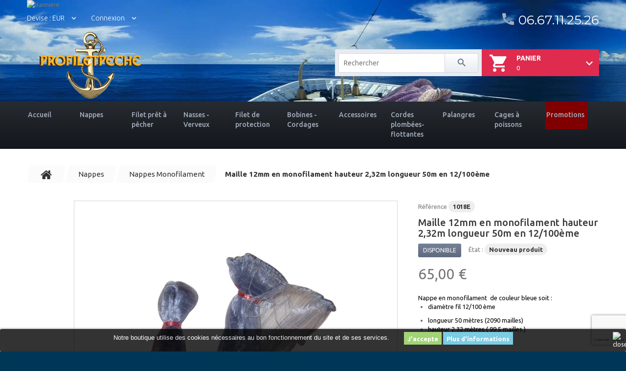

--- FILE ---
content_type: text/html; charset=utf-8
request_url: https://profiletpeche.fr/nappes-monofilament/258-nappe-monofil-bleu-maille-12-240.html
body_size: 21044
content:
<!DOCTYPE HTML> <!--[if lt IE 7]><html class="no-js lt-ie9 lt-ie8 lt-ie7" lang="fr-fr"><![endif]--> <!--[if IE 7]><html class="no-js lt-ie9 lt-ie8 ie7" lang="fr-fr"><![endif]--> <!--[if IE 8]><html class="no-js lt-ie9 ie8" lang="fr-fr"><![endif]--> <!--[if gt IE 8]><html class="no-js ie9" lang="fr-fr"><![endif]--><html lang="fr-fr"><head><meta charset="utf-8" /><title>Maille 12mm en monofilament hauteur 2,32m longueur 50m en 12/100ème - Profiletpeche</title><meta name="description" content="Filet de pêche. Nappe en monofilament maille 12, hauteur 2.40m" /><meta name="keywords" content="nappe monofilament,filet de peche,feuille de peche" /><meta name="generator" content="PrestaShop" /><meta name="robots" content="index,follow" /><meta name="viewport" content="width=device-width, minimum-scale=0.25, maximum-scale=1.0, initial-scale=1.0" /><meta name="apple-mobile-web-app-capable" content="yes" /><link rel="icon" type="image/vnd.microsoft.icon" href="/img/favicon.ico?1766534000" /><link rel="shortcut icon" type="image/x-icon" href="/img/favicon.ico?1766534000" /><link rel="stylesheet" href="https://profiletpeche.fr/themes/theme1288/cache/v_32_75ad354c4c1a69aa0cddce88b83545fa_all.css" media="all" /><link rel="stylesheet" href="https://profiletpeche.fr/themes/theme1288/cache/v_32_16c8d5c50b0eb60cb42b3773953a07ea_print.css" media="print" /><meta property="og:type" content="product" /><meta property="og:url" content="https://profiletpeche.fr/nappes-monofilament/258-nappe-monofil-bleu-maille-12-240.html" /><meta property="og:title" content="Maille 12mm en monofilament hauteur 2,32m longueur 50m en 12/100ème - Profiletpeche" /><meta property="og:site_name" content="Profiletpeche" /><meta property="og:description" content="Filet de pêche. Nappe en monofilament maille 12, hauteur 2.40m" /><meta property="og:image" content="https://profiletpeche.fr/933-large_default/nappe-monofil-bleu-maille-12-240.jpg" /><meta property="product:pretax_price:amount" content="65" /><meta property="product:pretax_price:currency" content="EUR" /><meta property="product:price:amount" content="65" /><meta property="product:price:currency" content="EUR" /><meta property="product:weight:value" content="0.500000" /><meta property="product:weight:units" content="kg" /><meta name="google-translate-customization" content="e60b70c7903582f4-66e5bc379cf7d011-gcc627102e5a10601-14" /><link rel="alternate" type="application/rss+xml" title="Maille 12mm en monofilament hauteur 2,32m longueur 50m en 12/100ème - Profiletpeche" href="https://profiletpeche.fr/modules/feeder/rss.php?id_category=36&amp;orderby=name&amp;orderway=asc" /><style>.lgcookieslaw_banner {
			display: table;
			width:100%;
			position:fixed;
			left:0;
			repeat-x scroll left top;
			background: #000000;
			border-color: #000000;
			border-left: 1px solid #000000;
			border-radius: 3px 3px 3px 3px;
			border-right: 1px solid #000000;
			color: #FFFFFF !important;
			z-index: 99999;
			border-style: solid;
			border-width: 1px;
			margin: 0;
			outline: medium none;
			text-align: center;
            vertical-align: middle;
			text-shadow: 0 0 0 0;
			-webkit-box-shadow: 0px 1px 5px 0px #000000;
			-moz-box-shadow:    0px 1px 5px 0px #000000;
			box-shadow:         0px 1px 5px 0px #000000;
			
				bottom:0;;
				opacity:0.8;
			
		}

		.lgcookieslaw_banner > form
		{
			position:relative;
		}

		.lgcookieslaw_banner > form input.lgcookieslaw_btn
		{
			border-color: #8BC954 !important;
			background: #8BC954 !important;
			color: #FFFFFF;
			text-align: center;
			margin: 0px 0px 8px 0px;
			padding: 5px 7px;
			display: inline-block;
			border: 0;
			font-weight: bold;
            height: 26px;
            width: auto;
		}

		.lgcookieslaw_banner > form input:hover.lgcookieslaw_btn
		{
			moz-opacity:0.85;
			opacity: 0.85;
			filter: alpha(opacity=85);
		}

		.lgcookieslaw_banner > form a.lgcookieslaw_btn
		{
			border-color: #5BC0DE;
			background: #5BC0DE;
			color: #FFFFFF;
			margin: 0px 0px 8px 0px;
			text-align: center;
			padding: 5px 7px;
			display: inline-block;
			border: 0;
			font-weight: bold;
            height: 26px;
            width: auto;
		}

        @media (max-width: 768px) {
            .lgcookieslaw_banner > form input.lgcookieslaw_btn,
            .lgcookieslaw_banner > form a.lgcookieslaw_btn { 
                height: auto;
            }
        }

		.lgcookieslaw_banner > form a:hover.lgcookieslaw_btn
		{
			moz-opacity:0.85;
			opacity: 0.85;
			filter: alpha(opacity=85);
		}

		.lgcookieslaw_close_banner_btn
		{
			cursor:pointer;
			width:21px;
			height:21px;
			max-width:21px;
		}</style>   <link href='https://fonts.googleapis.com/css?family=Ubuntu:300,400,500,700' rel='stylesheet' type='text/css'><link href='https://fonts.googleapis.com/css?family=Montserrat:400,700' rel='stylesheet' type='text/css'> <!--[if IE 8]> 
<script src="https://oss.maxcdn.com/libs/html5shiv/3.7.0/html5shiv.js"></script> 
<script src="https://oss.maxcdn.com/libs/respond.js/1.3.0/respond.min.js"></script> <![endif]--></head><body id="product" class="product product-258 product-nappe-monofil-bleu-maille-12-240 category-36 category-nappes-monofilament hide-left-column hide-right-column lang_fr one-column"> <!--[if IE 8]><div style='clear:both;height:59px;padding:0 15px 0 15px;position:relative;z-index:10000;text-align:center;'><a href="//www.microsoft.com/windows/internet-explorer/default.aspx?ocid=ie6_countdown_bannercode"><img src="http://storage.ie6countdown.com/assets/100/images/banners/warning_bar_0000_us.jpg" border="0" height="42" width="820" alt="You are using an outdated browser. For a faster, safer browsing experience, upgrade for free today." /></a></div> <![endif]--><div id="page"><div class="header-container"> <header id="header"><div class="banner"><div class="container"><div class="row"> <a href="https://profiletpeche.fr/contactez-nous" title="Banni&egrave;re"> <img class="img-responsive" src="https://profiletpeche.fr/modules/blockbanner/img/70bfbe594deb9b51b63d9197462505e7.jpg" alt="Banni&egrave;re" title="Banni&egrave;re" width="1170" height="65" /> </a></div></div></div><div class="nav"><div class="container"><div class="row"> <nav><div id="currencies-block-top"><form id="setCurrency" action="/nappes-monofilament/258-nappe-monofil-bleu-maille-12-240.html" method="post"><div class="current"> <input type="hidden" name="id_currency" id="id_currency" value=""/> <input type="hidden" name="SubmitCurrency" value="" /> <span class="cur-label">Devise :</span> <strong>EUR</strong></div><ul id="first-currencies" class="currencies_ul toogle_content"><li > <a href="javascript:setCurrency(2);" rel="nofollow" title="dollar (USD)"> dollar (USD) </a></li><li class="selected"> <a href="javascript:setCurrency(1);" rel="nofollow" title="Euro (EUR)"> Euro (EUR) </a></li><li > <a href="javascript:setCurrency(3);" rel="nofollow" title="Pound (GPB)"> Pound (GPB) </a></li></ul></form></div><div id="header-login"><div class="current header_user_info"><a href="#" onclick="return false;">Connexion</a></div><ul id="header-login-content" class="toogle_content"><li><form action="https://profiletpeche.fr/authentification" method="post" id="header_login_form"><div id="create_header_account_error" class="alert alert-danger" style="display:none;"></div><div class="form_content clearfix"><div class="form-group"> <label for="header-email">Adresse e-mail</label> <input class="is_required validate account_input form-control" data-validate="isEmail" type="text" id="header-email" name="header-email" value="" /></div><div class="form-group"> <label for="header-passwd">Mot de passe</label> <span><input class="is_required validate account_input form-control" type="password" data-validate="isPasswd" id="header-passwd" name="header-passwd" value="" autocomplete="off" /></span></div><p class="submit"> <button type="button" id="HeaderSubmitLogin" name="HeaderSubmitLogin" class="btn btn-default btn-sm"> <i class="fa fa-lock left"></i> Connexion </button></p><p> <a href="https://profiletpeche.fr/mon-compte" class="create">Créez votre compte</a></p><div class="clearfix"></div></div></form></li></ul></div><div id="contact-link" > <a href="https://profiletpeche.fr/contactez-nous" title="Contactez-nous">Contactez-nous</a></div> <span class="shop-phone"> <i class="fa"></i> <strong> 06.67.11.25.26</strong> </span></nav></div></div></div><div><div class="container"><div class="row"><div id="header_logo"> <a href="https://profiletpeche.fr/" title="Profiletpeche"> <img class="logo img-responsive" src="https://profiletpeche.fr/img/profiletpeche-logo-1623765114.jpg" alt="Profiletpeche" width="259" height="140"/> </a></div><div id="google_translate_element" style="float:left; margin:-40px 0 6px -100px;border:1px solid #646464;"></div> ﻿<div class="div7 "><div class="shopping_cart"> <a href="https://profiletpeche.fr/commande-rapide" title="Voir mon panier" rel="nofollow"> <b>Panier</b> <span class="ajax_cart_quantity unvisible">0</span> <span class="ajax_cart_product_txt unvisible">Produit</span> <span class="ajax_cart_product_txt_s unvisible">Produits</span> <span class="ajax_cart_total unvisible"> </span> <span class="ajax_cart_no_product">0</span> </a><div class="cart_block block"><div class="block_content"><div class="cart_block_list"><p class="cart_block_no_products"> Aucun produit</p><div class="cart-prices"><div class="cart-prices-line first-line unvisible"> <span class="cart_block_shipping_cost ajax_cart_shipping_cost"> À définir </span> <span> Livraison </span></div><div class="cart-prices-line last-line"> <span class="price cart_block_total ajax_block_cart_total">0,00 €</span> <span>Total</span></div></div><p class="cart-buttons"> <a id="button_order_cart" class="btn btn-default btn-sm icon-right" href="https://profiletpeche.fr/commande-rapide" title="Commander" rel="nofollow"> <span> Commander </span> </a></p></div></div></div></div></div><div id="layer_cart"><div class="clearfix"><div class="layer_cart_product col-xs-12 col-md-6"> <span class="cross" title="Fermer la fenêtre"></span> <span class="title"> <i class="fa fa-check"></i> Produit ajouté au panier avec succès </span><div class="product-image-container layer_cart_img"></div><div class="layer_cart_product_info"> <span id="layer_cart_product_title" class="product-name"></span> <span id="layer_cart_product_attributes"></span><div> <strong class="dark">Quantité</strong> <span id="layer_cart_product_quantity"></span></div><div> <strong class="dark">Total</strong> <span id="layer_cart_product_price"></span></div></div></div><div class="layer_cart_cart col-xs-12 col-md-6"> <span class="title"> <span class="ajax_cart_product_txt_s unvisible"> Il y a <span class="ajax_cart_quantity">0</span> produits dans votre panier. </span> <span class="ajax_cart_product_txt "> Il y a 1 produit dans votre panier. </span> </span><div class="layer_cart_row"> <strong class="dark"> Total produits </strong> <span class="ajax_block_products_total"> </span></div><div class="layer_cart_row"> <strong class="dark unvisible"> Frais de port&nbsp; </strong> <span class="ajax_cart_shipping_cost unvisible"> À définir </span></div><div class="layer_cart_row"> <strong class="dark"> Total </strong> <span class="ajax_block_cart_total"> </span></div><div class="button-container"> <span class="continue btn btn-default btn-md icon-left" title="Continuer mes achats"> <span> Continuer mes achats </span> </span> <a class="btn btn-default btn-md icon-right" href="https://profiletpeche.fr/commande-rapide" title="Commander" rel="nofollow"> <span> Commander </span> </a></div></div></div><div class="crossseling"></div></div><div class="layer_cart_overlay"></div><div id="tmsearch"><form id="tmsearchbox" method="get" action="//profiletpeche.fr/recherche" > <input type="hidden" name="controller" value="search" /> <input type="hidden" name="orderby" value="position" /> <input type="hidden" name="orderway" value="desc" /> <input class="tm_search_query form-control" type="text" id="tm_search_query" name="search_query" placeholder="Rechercher" value="" /> <button type="submit" name="tm_submit_search" class="btn btn-default button-search"> <span>Rechercher</span> </button></form></div><div class="top_menu top-level tmmegamenu_item"><div class="menu-title tmmegamenu_item">Menu</div><ul class="menu clearfix top-level-menu tmmegamenu_item"><li class=" top-level-menu-li tmmegamenu_item it_78064854"><a class="it_78064854 top-level-menu-li-a tmmegamenu_item" href="https://profiletpeche.fr/">Accueil</a><div class="is-megamenu tmmegamenu_item first-level-menu it_78064854"><div id="megamenu-row-1-1" class="megamenu-row row megamenu-row-1"><div id="column-1-1-1" class="megamenu-col megamenu-col-1-1 col-sm-3 "><ul class="content"><li class="category"><a href="https://profiletpeche.fr/34-nappes" title="Nappes">Nappes</a><ul><li class="category"><a href="https://profiletpeche.fr/50-descriptions" title="Descriptions">Descriptions</a></li><li class="category"><a href="https://profiletpeche.fr/141-nappes-special-atlantique" title="Nappes spécial atlantique">Nappes spécial atlantique</a></li><li class="category"><a href="https://profiletpeche.fr/57-nappes-kit-tramail" title="Nappes kit tramail ">Nappes kit tramail </a></li><li class="category"><a href="https://profiletpeche.fr/144-nappes-special-friture" title="Nappes spécial friture">Nappes spécial friture</a></li><li class="category"><a href="https://profiletpeche.fr/36-nappes-monofilament" title="Nappes Monofilament">Nappes Monofilament</a></li><li class="category"><a href="https://profiletpeche.fr/146-nappes-special-silures" title="Nappes Spécial Silures">Nappes Spécial Silures</a></li><li class="category"><a href="https://profiletpeche.fr/52-nappes-monofil-haute-resistance" title="Nappes monofil haute résistance">Nappes monofil haute résistance</a></li><li class="category"><a href="https://profiletpeche.fr/76-nappes-multimonofilament" title="Nappes multimonofilament">Nappes multimonofilament</a></li><li class="category"><a href="https://profiletpeche.fr/54-nappes-multimono-haute-resistance" title="Nappes multimono haute résistance">Nappes multimono haute résistance</a></li><li class="category"><a href="https://profiletpeche.fr/77-nappes-multifilament" title="Nappes multifilament ">Nappes multifilament </a></li><li class="category"><a href="https://profiletpeche.fr/128-nappes-rougets" title="Nappes rougets">Nappes rougets</a></li><li class="category"><a href="https://profiletpeche.fr/39-nappes-special-sandres" title="Nappes spécial Sandres">Nappes spécial Sandres</a></li><li class="category"><a href="https://profiletpeche.fr/82-nappes-monofil-fines-special-lacs" title="Nappes monofil fines spécial lacs">Nappes monofil fines spécial lacs</a></li><li class="category"><a href="https://profiletpeche.fr/38-nappes-special-sardines-et-harengs" title="Nappes spécial Sardines et Harengs">Nappes spécial Sardines et Harengs</a></li><li class="category"><a href="https://profiletpeche.fr/96-nappes-special-lancons" title="Nappes spécial Lancons">Nappes spécial Lancons</a></li><li class="category"><a href="https://profiletpeche.fr/40-nappes-exterieures-pour-tramail" title="Nappes extérieures pour tramail">Nappes extérieures pour tramail</a></li><li class="category"><a href="https://profiletpeche.fr/69-nappes-carrelet" title="Nappes carrelet">Nappes carrelet</a></li><li class="category"><a href="https://profiletpeche.fr/122-nappes-crustaces" title="Nappes crustacés">Nappes crustacés</a></li><li class="category"><a href="https://profiletpeche.fr/119-nappes-special-sennes" title="Nappes spécial sennes">Nappes spécial sennes</a></li><li class="category"><a href="https://profiletpeche.fr/120-nappes-special-verveux" title="Nappes spécial verveux">Nappes spécial verveux</a></li><li class="category"><a href="https://profiletpeche.fr/125-nappes-benthique" title="Nappes benthique">Nappes benthique</a></li></ul></li><li class="category"><a href="https://profiletpeche.fr/8-filets-pret-a-pecher" title="Filets prêt à pêcher">Filets prêt à pêcher</a><ul><li class="category"><a href="https://profiletpeche.fr/18-filets-maillant" title="Filets maillant">Filets maillant</a></li><li class="category"><a href="https://profiletpeche.fr/19-filets-tramail" title="Filets Tramail">Filets Tramail</a></li><li class="category"><a href="https://profiletpeche.fr/58-filets-de-separation-etang" title="Filets de séparation étang">Filets de séparation étang</a></li><li class="category"><a href="https://profiletpeche.fr/67-filets-sur-mesure" title="Filets sur mesure">Filets sur mesure</a></li><li class="category"><a href="https://profiletpeche.fr/84-filets-benthiques" title="Filets benthiques">Filets benthiques</a></li><li class="category"><a href="https://profiletpeche.fr/98-filets-epervier" title="Filets épervier">Filets épervier</a></li><li class="category"><a href="https://profiletpeche.fr/139-filet-carrelet" title="Filet carrelet">Filet carrelet</a></li><li class="category"><a href="https://profiletpeche.fr/143-filet-balance" title="Filet balance">Filet balance</a></li></ul></li><li class="category"><a href="https://profiletpeche.fr/61-filets-de-protection-" title="Filets de protection ">Filets de protection </a><ul><li class="category"><a href="https://profiletpeche.fr/62-pour-jardins" title="Pour Jardins">Pour Jardins</a></li><li class="category"><a href="https://profiletpeche.fr/64-pour-remorque" title="Pour remorque">Pour remorque</a></li><li class="category"><a href="https://profiletpeche.fr/73-pour-balcons-anti-pigeons" title="Pour balcons anti-pigeons">Pour balcons anti-pigeons</a></li><li class="category"><a href="https://profiletpeche.fr/79-pour-etang-anti-cormorans" title="Pour étang anti cormorans">Pour étang anti cormorans</a></li><li class="category"><a href="https://profiletpeche.fr/107-pour-botte-de-foin-chevaux" title="Pour botte de foin chevaux">Pour botte de foin chevaux</a></li><li class="category"><a href="https://profiletpeche.fr/121-pour-voliere" title="Pour volière">Pour volière</a></li><li class="category"><a href="https://profiletpeche.fr/136-pour-abeilles" title="Pour abeilles">Pour abeilles</a></li></ul></li><li class="category"><a href="https://profiletpeche.fr/85-filets-benthiques" title="Filets benthiques ">Filets benthiques </a></li><li class="category"><a href="https://profiletpeche.fr/9-nasses-verveux" title="Nasses verveux">Nasses verveux</a><ul><li class="category"><a href="https://profiletpeche.fr/59-nasses" title="Nasses">Nasses</a></li><li class="category"><a href="https://profiletpeche.fr/60-verveux" title="Verveux">Verveux</a></li></ul></li></ul></div><div id="column-1-1-4" class="megamenu-col megamenu-col-1-4 col-sm-3 "><ul class="content"><li class="category"><a href="https://profiletpeche.fr/46-cordes-plombees-flottantes-flotteurs-pvc" title="Cordes plombées, flottantes, flotteurs PVC">Cordes plombées, flottantes, flotteurs PVC</a><ul><li class="category"><a href="https://profiletpeche.fr/47-cordes-plombees" title="Cordes plombées">Cordes plombées</a></li><li class="category"><a href="https://profiletpeche.fr/48-cordes-flottantes" title="Cordes flottantes">Cordes flottantes</a></li><li class="category"><a href="https://profiletpeche.fr/49-flotteurs-pvc" title="Flotteurs PVC">Flotteurs PVC</a></li></ul></li><li class="category"><a href="https://profiletpeche.fr/10-bobines-cordages" title="Bobines cordages">Bobines cordages</a><ul><li class="category"><a href="https://profiletpeche.fr/22-cordes" title="Cordes">Cordes</a></li><li class="category"><a href="https://profiletpeche.fr/41-fil-de-montage" title="Fil de montage">Fil de montage</a></li></ul></li><li class="category"><a href="https://profiletpeche.fr/99-palangre" title="Palangre">Palangre</a><ul><li class="category"><a href="https://profiletpeche.fr/101-hamecons" title="Hameçons">Hameçons</a></li><li class="category"><a href="https://profiletpeche.fr/102-corde-a-palangre" title="Corde à palangre">Corde à palangre</a></li><li class="category"><a href="https://profiletpeche.fr/103-palangre-pret-a-pecher" title="Palangre prêt à pêcher">Palangre prêt à pêcher</a></li></ul></li><li class="category"><a href="https://profiletpeche.fr/12-accessoires" title="Accessoires">Accessoires</a><ul><li class="category"><a href="https://profiletpeche.fr/124-couteaux" title="Couteaux">Couteaux</a></li><li class="category"><a href="https://profiletpeche.fr/31-lunettes-polarisantes" title="Lunettes polarisantes">Lunettes polarisantes</a></li><li class="category"><a href="https://profiletpeche.fr/142-ustensiles-de-cuisine-pour-crustaces" title="Ustensiles de cuisine pour crustacés">Ustensiles de cuisine pour crustacés</a></li><li class="category"><a href="https://profiletpeche.fr/44-navettes" title="Navettes">Navettes</a></li><li class="category"><a href="https://profiletpeche.fr/42-gants-anticoupures" title="Gants anticoupures">Gants anticoupures</a></li><li class="category"><a href="https://profiletpeche.fr/72--signalisation" title=" Signalisation"> Signalisation</a><ul><li class="category"><a href="https://profiletpeche.fr/32-flotteurs-de-signalisation" title="Flotteurs de signalisation">Flotteurs de signalisation</a></li><li class="category"><a href="https://profiletpeche.fr/70-drapeaux-de-signalisation" title="Drapeaux de signalisation">Drapeaux de signalisation</a></li><li class="category"><a href="https://profiletpeche.fr/71-reflecteur-radar" title="Réflecteur radar">Réflecteur radar</a></li></ul></li><li class="category"><a href="https://profiletpeche.fr/78-accastillage" title="Accastillage">Accastillage</a></li><li class="category"><a href="https://profiletpeche.fr/95-ancres" title="Ancres">Ancres</a></li><li class="category"><a href="https://profiletpeche.fr/132-leds-lumineux-pour-attraction-poissons" title="Leds lumineux pour attraction poissons">Leds lumineux pour attraction poissons</a></li><li class="category"><a href="https://profiletpeche.fr/134-epissoirs" title="Epissoirs">Epissoirs</a></li><li class="category"><a href="https://profiletpeche.fr/135-sacs-a-poissons" title="Sacs a poissons">Sacs a poissons</a></li><li class="category"><a href="https://profiletpeche.fr/145-fouene" title="Fouene">Fouene</a></li></ul></li><li class="category"><a href="https://profiletpeche.fr/11-librairie-videos" title="Librairie / Vidéos">Librairie / Vidéos</a><ul><li class="category"><a href="https://profiletpeche.fr/24-video" title="Vidéo">Vidéo</a></li><li class="category"><a href="https://profiletpeche.fr/27-livre" title="Livre">Livre</a></li></ul></li></ul></div><div id="column-1-1-5" class="megamenu-col megamenu-col-1-5 col-sm-3 "><ul class="content"><li class="category"><a href="https://profiletpeche.fr/133-decorations-mariagespectacle-etc" title="Décorations mariage,spectacle etc...">Décorations mariage,spectacle etc...</a></li><li class="category"><a href="https://profiletpeche.fr/104-filets-de-reprise" title="Filets de reprise">Filets de reprise</a><ul><li class="category"><a href="https://profiletpeche.fr/105-pour-oiseaux" title="Pour oiseaux">Pour oiseaux</a></li><li class="category"><a href="https://profiletpeche.fr/106-pour-lapins" title="Pour lapins">Pour lapins</a></li></ul></li><li class="category"><a href="https://profiletpeche.fr/108-cages-a-poissons" title="Cages à poissons">Cages à poissons</a></li><li class="category"><a href="https://profiletpeche.fr/126-filets-de-decoration" title="Filets de décoration">Filets de décoration</a></li><li class="category"><a href="https://profiletpeche.fr/138-promotions" title="Promotions">Promotions</a></li><li class="category"><a href="https://profiletpeche.fr/81-petites-annonces" title="Petites annonces">Petites annonces</a></li></ul></div></div></div></li><li class=" top-level-menu-li tmmegamenu_item it_46069539"><a class="it_46069539 top-level-menu-li-a tmmegamenu_item" href="https://profiletpeche.fr/34-nappes">Nappes</a><div class="is-megamenu tmmegamenu_item first-level-menu it_46069539"><div id="megamenu-row-2-1" class="megamenu-row row megamenu-row-1"><div id="column-2-1-1" class="megamenu-col megamenu-col-1-1 col-sm-3 "><ul class="content"><li class="category"><a href="https://profiletpeche.fr/141-nappes-special-atlantique" title="Nappes spécial atlantique">Nappes spécial atlantique</a></li><li class="category"><a href="https://profiletpeche.fr/57-nappes-kit-tramail" title="Nappes kit tramail ">Nappes kit tramail </a></li><li class="category"><a href="https://profiletpeche.fr/36-nappes-monofilament" title="Nappes Monofilament">Nappes Monofilament</a></li><li class="category"><a href="https://profiletpeche.fr/52-nappes-monofil-haute-resistance" title="Nappes monofil haute résistance">Nappes monofil haute résistance</a></li><li class="category"><a href="https://profiletpeche.fr/76-nappes-multimonofilament" title="Nappes multimonofilament">Nappes multimonofilament</a></li></ul></div><div id="column-2-1-2" class="megamenu-col megamenu-col-1-2 col-sm-3 "><ul class="content"><li class="category"><a href="https://profiletpeche.fr/77-nappes-multifilament" title="Nappes multifilament ">Nappes multifilament </a></li><li class="category"><a href="https://profiletpeche.fr/128-nappes-rougets" title="Nappes rougets">Nappes rougets</a></li><li class="category"><a href="https://profiletpeche.fr/39-nappes-special-sandres" title="Nappes spécial Sandres">Nappes spécial Sandres</a></li><li class="category"><a href="https://profiletpeche.fr/82-nappes-monofil-fines-special-lacs" title="Nappes monofil fines spécial lacs">Nappes monofil fines spécial lacs</a></li><li class="category"><a href="https://profiletpeche.fr/54-nappes-multimono-haute-resistance" title="Nappes multimono haute résistance">Nappes multimono haute résistance</a></li></ul></div><div id="column-2-1-3" class="megamenu-col megamenu-col-1-3 col-sm-3 "><ul class="content"><li class="category"><a href="https://profiletpeche.fr/40-nappes-exterieures-pour-tramail" title="Nappes extérieures pour tramail">Nappes extérieures pour tramail</a></li><li class="category"><a href="https://profiletpeche.fr/69-nappes-carrelet" title="Nappes carrelet">Nappes carrelet</a></li><li class="category"><a href="https://profiletpeche.fr/122-nappes-crustaces" title="Nappes crustacés">Nappes crustacés</a></li><li class="category"><a href="https://profiletpeche.fr/96-nappes-special-lancons" title="Nappes spécial Lancons">Nappes spécial Lancons</a></li><li class="category"><a href="https://profiletpeche.fr/38-nappes-special-sardines-et-harengs" title="Nappes spécial Sardines et Harengs">Nappes spécial Sardines et Harengs</a></li></ul></div><div id="column-2-1-4" class="megamenu-col megamenu-col-1-4 col-sm-3 "><ul class="content"><li class="category"><a href="https://profiletpeche.fr/144-nappes-special-friture" title="Nappes spécial friture">Nappes spécial friture</a></li><li class="category"><a href="https://profiletpeche.fr/119-nappes-special-sennes" title="Nappes spécial sennes">Nappes spécial sennes</a></li><li class="category"><a href="https://profiletpeche.fr/120-nappes-special-verveux" title="Nappes spécial verveux">Nappes spécial verveux</a></li><li class="category"><a href="https://profiletpeche.fr/125-nappes-benthique" title="Nappes benthique">Nappes benthique</a></li></ul></div></div></div></li><li class=" top-level-menu-li tmmegamenu_item it_66907877"><a class="it_66907877 top-level-menu-li-a tmmegamenu_item" href="https://profiletpeche.fr/8-filets-pret-a-pecher">Filet prêt à pêcher</a><div class="is-megamenu tmmegamenu_item first-level-menu it_66907877"><div id="megamenu-row-3-1" class="megamenu-row row megamenu-row-1"><div id="column-3-1-1" class="megamenu-col megamenu-col-1-1 col-sm-3 "><ul class="content"><li class="category"><a href="https://profiletpeche.fr/18-filets-maillant" title="Filets maillant">Filets maillant</a></li><li class="category"><a href="https://profiletpeche.fr/19-filets-tramail" title="Filets Tramail">Filets Tramail</a></li><li class="category"><a href="https://profiletpeche.fr/58-filets-de-separation-etang" title="Filets de séparation étang">Filets de séparation étang</a></li><li class="category"><a href="https://profiletpeche.fr/67-filets-sur-mesure" title="Filets sur mesure">Filets sur mesure</a></li></ul></div><div id="column-3-1-2" class="megamenu-col megamenu-col-1-2 col-sm-3 "><ul class="content"><li class="category"><a href="https://profiletpeche.fr/84-filets-benthiques" title="Filets benthiques">Filets benthiques</a></li><li class="category"><a href="https://profiletpeche.fr/98-filets-epervier" title="Filets épervier">Filets épervier</a></li><li class="category"><a href="https://profiletpeche.fr/139-filet-carrelet" title="Filet carrelet">Filet carrelet</a></li><li class="category"><a href="https://profiletpeche.fr/143-filet-balance" title="Filet balance">Filet balance</a></li></ul></div></div></div></li><li class="1 top-level-menu-li tmmegamenu_item it_81961360"><a class="it_81961360 top-level-menu-li-a tmmegamenu_item" href="https://profiletpeche.fr/9-nasses-verveux">Nasses - Verveux</a><div class="is-megamenu tmmegamenu_item first-level-menu it_81961360"><div id="megamenu-row-4-1" class="megamenu-row row megamenu-row-1"><div id="column-4-1-1" class="megamenu-col megamenu-col-1-1 col-sm-3 "><ul class="content"><li class="category"><a href="https://profiletpeche.fr/59-nasses" title="Nasses">Nasses</a></li><li class="category"><a href="https://profiletpeche.fr/60-verveux" title="Verveux">Verveux</a></li></ul></div></div></div></li><li class=" top-level-menu-li tmmegamenu_item it_01503150"><a class="it_01503150 top-level-menu-li-a tmmegamenu_item" href="https://profiletpeche.fr/61-filets-de-protection-">Filet de protection</a><div class="is-megamenu tmmegamenu_item first-level-menu it_01503150"><div id="megamenu-row-5-1" class="megamenu-row row megamenu-row-1"><div id="column-5-1-1" class="megamenu-col megamenu-col-1-1 col-sm-3 "><ul class="content"><li class="category"><a href="https://profiletpeche.fr/62-pour-jardins" title="Pour Jardins">Pour Jardins</a></li><li class="category"><a href="https://profiletpeche.fr/64-pour-remorque" title="Pour remorque">Pour remorque</a></li><li class="category"><a href="https://profiletpeche.fr/73-pour-balcons-anti-pigeons" title="Pour balcons anti-pigeons">Pour balcons anti-pigeons</a></li></ul></div><div id="column-5-1-2" class="megamenu-col megamenu-col-1-2 col-sm-3 "><ul class="content"><li class="category"><a href="https://profiletpeche.fr/79-pour-etang-anti-cormorans" title="Pour étang anti cormorans">Pour étang anti cormorans</a></li><li class="category"><a href="https://profiletpeche.fr/107-pour-botte-de-foin-chevaux" title="Pour botte de foin chevaux">Pour botte de foin chevaux</a></li></ul></div><div id="column-5-1-3" class="megamenu-col megamenu-col-1-3 col-sm-3 "><ul class="content"><li class="category"><a href="https://profiletpeche.fr/121-pour-voliere" title="Pour volière">Pour volière</a></li><li class="category"><a href="https://profiletpeche.fr/136-pour-abeilles" title="Pour abeilles">Pour abeilles</a></li></ul></div></div></div></li><li class=" top-level-menu-li tmmegamenu_item it_03627982"><a class="it_03627982 top-level-menu-li-a tmmegamenu_item" href="https://profiletpeche.fr/10-bobines-cordages">Bobines - Cordages</a><div class="is-megamenu tmmegamenu_item first-level-menu it_03627982"><div id="megamenu-row-6-1" class="megamenu-row row megamenu-row-1"><div id="column-6-1-1" class="megamenu-col megamenu-col-1-1 col-sm-3 "><ul class="content"><li class="category"><a href="https://profiletpeche.fr/22-cordes" title="Cordes">Cordes</a></li></ul></div><div id="column-6-1-2" class="megamenu-col megamenu-col-1-2 col-sm-3 "><ul class="content"><li class="category"><a href="https://profiletpeche.fr/41-fil-de-montage" title="Fil de montage">Fil de montage</a></li></ul></div></div></div></li><li class=" top-level-menu-li tmmegamenu_item it_53381445"><a class="it_53381445 top-level-menu-li-a tmmegamenu_item" href="https://profiletpeche.fr/12-accessoires">Accessoires</a><div class="is-megamenu tmmegamenu_item first-level-menu it_53381445"><div id="megamenu-row-7-1" class="megamenu-row row megamenu-row-1"><div id="column-7-1-1" class="megamenu-col megamenu-col-1-1 col-sm-3 "><ul class="content"><li class="category"><a href="https://profiletpeche.fr/124-couteaux" title="Couteaux">Couteaux</a></li><li class="category"><a href="https://profiletpeche.fr/31-lunettes-polarisantes" title="Lunettes polarisantes">Lunettes polarisantes</a></li><li class="category"><a href="https://profiletpeche.fr/142-ustensiles-de-cuisine-pour-crustaces" title="Ustensiles de cuisine pour crustacés">Ustensiles de cuisine pour crustacés</a></li><li class="category"><a href="https://profiletpeche.fr/44-navettes" title="Navettes">Navettes</a></li></ul></div><div id="column-7-1-2" class="megamenu-col megamenu-col-1-2 col-sm-3 "><ul class="content"><li class="category"><a href="https://profiletpeche.fr/42-gants-anticoupures" title="Gants anticoupures">Gants anticoupures</a></li><li class="category"><a href="https://profiletpeche.fr/72--signalisation" title=" Signalisation"> Signalisation</a><ul><li class="category"><a href="https://profiletpeche.fr/32-flotteurs-de-signalisation" title="Flotteurs de signalisation">Flotteurs de signalisation</a></li><li class="category"><a href="https://profiletpeche.fr/70-drapeaux-de-signalisation" title="Drapeaux de signalisation">Drapeaux de signalisation</a></li><li class="category"><a href="https://profiletpeche.fr/71-reflecteur-radar" title="Réflecteur radar">Réflecteur radar</a></li></ul></li><li class="category"><a href="https://profiletpeche.fr/32-flotteurs-de-signalisation" title="Flotteurs de signalisation">Flotteurs de signalisation</a></li><li class="category"><a href="https://profiletpeche.fr/70-drapeaux-de-signalisation" title="Drapeaux de signalisation">Drapeaux de signalisation</a></li><li class="category"><a href="https://profiletpeche.fr/71-reflecteur-radar" title="Réflecteur radar">Réflecteur radar</a></li></ul></div><div id="column-7-1-3" class="megamenu-col megamenu-col-1-3 col-sm-3 "><ul class="content"><li class="category"><a href="https://profiletpeche.fr/78-accastillage" title="Accastillage">Accastillage</a></li><li class="category"><a href="https://profiletpeche.fr/95-ancres" title="Ancres">Ancres</a></li><li class="category"><a href="https://profiletpeche.fr/132-leds-lumineux-pour-attraction-poissons" title="Leds lumineux pour attraction poissons">Leds lumineux pour attraction poissons</a></li><li class="category"><a href="https://profiletpeche.fr/134-epissoirs" title="Epissoirs">Epissoirs</a></li><li class="category"><a href="https://profiletpeche.fr/135-sacs-a-poissons" title="Sacs a poissons">Sacs a poissons</a></li></ul></div></div></div></li><li class=" top-level-menu-li tmmegamenu_item it_30409419"><a class="it_30409419 top-level-menu-li-a tmmegamenu_item" href="https://profiletpeche.fr/46-cordes-plombees-flottantes-flotteurs-pvc">Cordes plombées- flottantes</a><div class="is-megamenu tmmegamenu_item first-level-menu it_30409419"><div id="megamenu-row-8-1" class="megamenu-row row megamenu-row-1"><div id="column-8-1-1" class="megamenu-col megamenu-col-1-1 col-sm-3 "><ul class="content"><li class="category"><a href="https://profiletpeche.fr/47-cordes-plombees" title="Cordes plombées">Cordes plombées</a></li></ul></div><div id="column-8-1-2" class="megamenu-col megamenu-col-1-2 col-sm-3 "><ul class="content"><li class="category"><a href="https://profiletpeche.fr/48-cordes-flottantes" title="Cordes flottantes">Cordes flottantes</a></li></ul></div><div id="column-8-1-3" class="megamenu-col megamenu-col-1-3 col-sm-3 "><ul class="content"><li class="category"><a href="https://profiletpeche.fr/49-flotteurs-pvc" title="Flotteurs PVC">Flotteurs PVC</a></li></ul></div></div></div></li><li class=" top-level-menu-li tmmegamenu_item it_59639962"><a class="it_59639962 top-level-menu-li-a tmmegamenu_item" href="https://profiletpeche.fr/99-palangre">Palangres</a><div class="is-megamenu tmmegamenu_item first-level-menu it_59639962"><div id="megamenu-row-9-1" class="megamenu-row row megamenu-row-1"><div id="column-9-1-1" class="megamenu-col megamenu-col-1-1 col-sm-3 "><ul class="content"><li class="category"><a href="https://profiletpeche.fr/101-hamecons" title="Hameçons">Hameçons</a></li></ul></div><div id="column-9-1-2" class="megamenu-col megamenu-col-1-2 col-sm-3 "><ul class="content"><li class="category"><a href="https://profiletpeche.fr/102-corde-a-palangre" title="Corde à palangre">Corde à palangre</a></li></ul></div><div id="column-9-1-3" class="megamenu-col megamenu-col-1-3 col-sm-3 "><ul class="content"><li class="category"><a href="https://profiletpeche.fr/103-palangre-pret-a-pecher" title="Palangre prêt à pêcher">Palangre prêt à pêcher</a></li></ul></div></div></div></li><li class=" top-level-menu-li tmmegamenu_item it_90605673"><a class="it_90605673 top-level-menu-li-a tmmegamenu_item" href="https://profiletpeche.fr/108-cages-a-poissons">Cages à poissons</a></li><li class=" top-level-menu-li tmmegamenu_item it_63795901"><a class="it_63795901 top-level-menu-li-a tmmegamenu_item" href="https://profiletpeche.fr/138-promotions">Promotions</a></li></ul></div><div class="lgcookieslaw_banner"><form method="post" action="#"><div class="" style="display:table; margin:0 auto;"><div style="display:table-cell; vertical-align: middle; padding:5px 25px 5px 5px;" ><p><span style="font-family: tahoma, arial, helvetica, sans-serif;">Notre boutique utilise des cookies nécessaires au bon fonctionnement du site et de ses services.<br /></span></p></div><div style="display:table-cell; vertical-align: middle; padding:5px"> <input name="aceptocookies" class="lgcookieslaw_btn" type="submit" value="J'accepte" > <a class="lgcookieslaw_btn" target="_blank" href="https://profiletpeche.fr/content/29-donnees-personnelles" >Plus d'informations </a></div></div><div style="position:absolute;top:5px;right:5px;"> <img src="/modules/lgcookieslaw/views/img/close.png" alt="close" class="lgcookieslaw_close_banner_btn" onclick="closeinfo();"></div></form></div></div></div></div><div id="slider_row"></div> </header></div><div class="columns-container"><div id="columns" class="container"><div class="breadcrumb clearfix"> <a class="home" href="https://profiletpeche.fr/" title="retour &agrave; Accueil"> <i class="fa fa-home"></i> </a> <span class="navigation-pipe">&gt;</span> <span class="navigation_page"><span itemscope itemtype="http://data-vocabulary.org/Breadcrumb"><a itemprop="url" href="https://profiletpeche.fr/34-nappes" title="Nappes" ><span itemprop="title">Nappes</span></a></span><span class="navigation-pipe">></span><span itemscope itemtype="http://data-vocabulary.org/Breadcrumb"><a itemprop="url" href="https://profiletpeche.fr/36-nappes-monofilament" title="Nappes Monofilament" ><span itemprop="title">Nappes Monofilament</span></a></span><span class="navigation-pipe">></span>Maille 12mm en monofilament hauteur 2,32m longueur 50m en 12/100ème</span></div><div class="row"><div class="large-left col-sm-12"><div class="row"><div id="center_column" class="center_column col-xs-12 col-sm-12"><div itemscope itemtype="https://schema.org/Product"><meta itemprop="url" content="https://profiletpeche.fr/nappes-monofilament/258-nappe-monofil-bleu-maille-12-240.html"><div class="primary_block row"><div class="pb-left-column col-sm-6 col-md-6 col-lg-8"><div id="image-block" class="clearfix is_caroucel"> <span id="view_full_size"> <img id="bigpic" itemprop="image" src="https://profiletpeche.fr/933-tm_large_default/nappe-monofil-bleu-maille-12-240.jpg" title="Maille 12mm en monofilament hauteur 2,32m longueur 50m en 12/100ème" alt="Maille 12mm en monofilament hauteur 2,32m longueur 50m en 12/100ème" width="800" height="800"/> <span class="span_link no-print">Agrandir l&#039;image</span> </span></div><div id="views_block" class="clearfix hidden"> <a id="view_scroll_left" class="" title="Autres vues" href="javascript:{}"> Pr&eacute;c&eacute;dent </a><div id="thumbs_list"><ul id="thumbs_list_frame"><li id="thumbnail_933" class="last"> <a href="https://profiletpeche.fr/933-tm_thickbox_default/nappe-monofil-bleu-maille-12-240.jpg" data-fancybox-group="other-views" class="fancybox shown" title="Maille 12mm en monofilament hauteur 2,32m longueur 50m en 12/100ème"> <img class="img-responsive" id="thumb_933" src="https://profiletpeche.fr/933-tm_cart_default/nappe-monofil-bleu-maille-12-240.jpg" alt="Maille 12mm en monofilament hauteur 2,32m longueur 50m en 12/100ème" title="Maille 12mm en monofilament hauteur 2,32m longueur 50m en 12/100ème" height="80" width="80" itemprop="image" /> </a></li></ul></div> <a id="view_scroll_right" title="Autres vues" href="javascript:{}"> Suivant </a></div></div><div class="pb-right-column col-sm-6 col-md-6 col-lg-4"><div class="product-info-line"><p id="product_reference"> <label>R&eacute;f&eacute;rence </label> <span class="editable" itemprop="sku" content="1018E"></span></p></div><h1 itemprop="name">Maille 12mm en monofilament hauteur 2,32m longueur 50m en 12/100ème</h1><div class="product-info-line"><p id="availability_statut"> <span id="availability_value" class="label label-success">Disponible</span></p><p id="product_condition"> <label>&Eacute;tat : </label><link itemprop="itemCondition" href="https://schema.org/NewCondition"/> <span class="editable">Nouveau produit</span></p></div><p class="warning_inline" id="last_quantities" style="display: none" >Attention : derni&egrave;res pi&egrave;ces disponibles !</p><p id="availability_date" style="display: none;"> <span id="availability_date_label">Date de disponibilit&eacute;:</span> <span id="availability_date_value">2014-03-19</span></p><div id="oosHook" style="display: none;">  <form> <input type="text" id="oos_customer_email" name="customer_email" size="20" value="votre@email.com" class="mailalerts_oos_email" onclick="clearText();" /><br /> <button type="submit" class="btn btn-default" title="Prévenez-moi lorsque le produit est disponible" onclick="return func_pa.6();" id="mailalert_link" rel="nofollow">Prévenez-moi lorsque le produit est disponible</button> <span id="oos_customer_email_result" style="display:none;"></span></form></div><form id="buy_block" action="https://profiletpeche.fr/panier" method="post"><p class="hidden"> <input type="hidden" name="token" value="265d9c0600928d53c309e00cd1aa5db5" /> <input type="hidden" name="id_product" value="258" id="product_page_product_id" /> <input type="hidden" name="add" value="1" /> <input type="hidden" name="id_product_attribute" id="idCombination" value="" /></p><div class="box-info-product"><div class="content_prices clearfix"><div class="old-price-info"><p id="old_price" class="hidden"><span id="old_price_display"><span class="price"></span></span></p><p id="reduction_percent" style="display:none;"> <span id="reduction_percent_display"></span></p><p id="reduction_amount" style="display:none"> <span id="reduction_amount_display"></span></p></div><p class="our_price_display" itemprop="offers" itemscope itemtype="https://schema.org/Offer"><link itemprop="availability" href="https://schema.org/InStock"/><span id="our_price_display" itemprop="price" content="65">65,00 €</span><meta itemprop="priceCurrency" content="EUR" /></p><div class="clear"></div></div><div id="short_description_block"><div id="short_description_content" class="rte align_justify"><p><span style="color:#000000;">Nappe en monofilament&nbsp; de couleur bleue soit :</span></p><ul><li><span style="color:#000000;"><span style="color:#000000;">diamètre fil 12/100 ème <br /></span></span></li></ul><ul><li><span style="color:#000000;">longueur&nbsp;50 mètres (2090 mailles)<br /></span></li><li><span style="color:#000000;">hauteur 2.32 mètres&nbsp;( 99.5 mailles )</span></li></ul><p><br /><br /></p></div></div><div class="product_attributes clearfix"><div id="attributes"><div class="clearfix"></div><fieldset class="attribute_fieldset"> <label class="attribute_label" >Couleur&nbsp;</label><div class="attribute_list"><ul id="color_to_pick_list" class="clearfix"><li class="selected"> <a href="https://profiletpeche.fr/nappes-monofilament/258-nappe-monofil-bleu-maille-12-240.html" id="color_4" name="Bleu" class="color_pick selected" style="background:#698eff;" title="Bleu"> </a></li></ul> <input type="hidden" class="color_pick_hidden" name="group_2" value="4" /></div></fieldset><fieldset class="attribute_fieldset"> <label class="attribute_label" for="group_7">maille&nbsp;</label><div class="attribute_list"> <select name="group_7" id="group_7" class="form-control attribute_select no-print"><option value="49" selected="selected" title="12 mm">12 mm</option> </select></div></fieldset><fieldset class="attribute_fieldset"> <label class="attribute_label" for="group_9">hauteur x longueur&nbsp;</label><div class="attribute_list"> <select name="group_9" id="group_9" class="form-control attribute_select no-print"><option value="79" selected="selected" title="2.40 x 50 m">2.40 x 50 m</option> </select></div></fieldset></div><div class="clearfix"><p id="quantity_wanted_p"> <label for="quantity_wanted">Quantit&eacute;</label> <input type="text" min="1" name="qty" id="quantity_wanted" class="text" value="1" /> <a href="#" data-field-qty="qty" class="btn btn-default button-minus product_quantity_down"> <span> <i class="fa fa-minus"></i> </span> </a> <a href="#" data-field-qty="qty" class="btn btn-default button-plus product_quantity_up"> <span> <i class="fa fa-plus"></i> </span> </a> <span class="clearfix"></span></p><div id="add_to_cart_product_page_button" ><p id="add_to_cart" class="buttons_bottom_block no-print"> <button type="submit" name="Submit" class="btn btn-default ajax_add_to_cart_product_button"> <span>Ajouter au panier</span> </button></p></div></div><p id="minimal_quantity_wanted_p" style="display: none;"> La quantit&eacute; minimale pour pouvoir commander ce produit est <b id="minimal_quantity_label">1</b></p></div><div class="box-cart-bottom"><div id="product_payment_logos"><div class="box-security"><h5 class="product-heading-h5"></h5> <img src="/modules/productpaymentlogos/img/f121d135f39f03e48da5fe5e8ced5b0a.jpg" alt="" class="img-responsive" /></div></div><style>[installment-container] {
    padding: 10px;
  }</style>   <div installment-container><div banner-container><div paypal-banner-message></div></div></div>   </div></div></form><div class="extra-right"></div><ul id="usefull_link_block" class="clearfix no-print"><li class="sendtofriend"> <a id="send_friend_button" href="#send_friend_form" title="Envoyer à un ami"> Envoyer à un ami </a><div style="display: none;"><div id="send_friend_form"><h2 class="page-subheading"> Envoyer à un ami</h2><div class="row"><div class="product clearfix col-xs-12 col-sm-6"> <img src="https://profiletpeche.fr/933-home_default/nappe-monofil-bleu-maille-12-240.jpg" alt="Maille 12mm en monofilament hauteur 2,32m longueur 50m en 12/100ème" /><div class="product_desc"><p class="product_name"> <strong>Maille 12mm en monofilament hauteur 2,32m longueur 50m en 12/100ème</strong></p><p><span style="color:#000000;">Nappe en monofilament&nbsp; de couleur bleue soit :</span></p><ul><li><span style="color:#000000;"><span style="color:#000000;">diamètre fil 12/100 ème <br /></span></span></li></ul><ul><li><span style="color:#000000;">longueur&nbsp;50 mètres (2090 mailles)<br /></span></li><li><span style="color:#000000;">hauteur 2.32 mètres&nbsp;( 99.5 mailles )</span></li></ul><p><br /><br /></p></div></div><div class="send_friend_form_content col-xs-12 col-sm-6" id="send_friend_form_content"><div id="send_friend_form_error"></div><div id="send_friend_form_success"></div><div class="form_container"><p class="intro_form"> Destinataire :</p><p class="text"> <label for="friend_name"> Nom de votre ami <sup class="required">*</sup> : </label> <input id="friend_name" name="friend_name" type="text" value=""/></p><p class="text"> <label for="friend_email"> Adresse e-mail de votre ami <sup class="required">*</sup> : </label> <input id="friend_email" name="friend_email" type="text" value=""/></p><p class="txt_required"> <sup class="required">*</sup> Champs requis</p></div><p class="submit"> <button id="sendEmail" class="btn btn-sm" name="sendEmail" type="submit"> <span>Envoyer</span> </button>&nbsp; OU&nbsp; <a class="closefb" href="#" title="Annuler"> Annuler </a></p></div></div></div></div></li></ul></div></div><div class="clearfix product-information"><ul class="product-info-tabs nav nav-stacked col-sm-3 col-md-3 col-lg-3"><li class="product-description-tab"><a data-toggle="tab" href="#product-description-tab-content">En savoir plus</a></li><li class="product-discount-tab"><a data-toggle="tab" href="#product-discount-tab-content">Remise sur la quantit&eacute;</a></li><li class="product-features-tab"><a data-toggle="tab" href="#product-features-tab-content">Fiche technique</a></li></ul><div class="tab-content col-sm-9 col-md-9 col-lg-9"><div id="product-description-tab-content" class="product-description-tab-content tab-pane"><div class="rte"><p><span style="color:#000000;font-family:'times new roman', times;font-size:12pt;"><span style="color:#000000;font-family:'times new roman', times;font-size:12pt;">Filet de pêche. </span>Une nappe maille 12mm longueur&nbsp;50 mètres équivaut à&nbsp;2090 mailles.</span></p><p>&nbsp;</p><p>&nbsp;</p><p>&nbsp;</p><p><br /><br /></p></div></div><div id="product-discount-tab-content" class="product-discount-tab-content tab-pane"><div id="quantityDiscount"><table class="table-product-discounts"><thead><tr><th>Quantit&eacute;</th><th>Remise</th><th>Vous &eacute;conomisez</th></tr></thead><tbody><tr id="quantityDiscount_0" class="quantityDiscount_0 odd" data-discount-type="percentage" data-discount="10" data-discount-quantity="3"><td> 3</td><td> 10%</td><td> <span>Jusqu&#039;&agrave;</span> 19,50 €</td></tr><tr id="quantityDiscount_0" class="quantityDiscount_0 even" data-discount-type="percentage" data-discount="15" data-discount-quantity="5"><td> 5</td><td> 15%</td><td> <span>Jusqu&#039;&agrave;</span> 48,75 €</td></tr><tr id="quantityDiscount_0" class="quantityDiscount_0 odd" data-discount-type="percentage" data-discount="20" data-discount-quantity="10"><td> 10</td><td> 20%</td><td> <span>Jusqu&#039;&agrave;</span> 130,00 €</td></tr></tbody></table></div></div><div id="product-features-tab-content" class="product-features-tab-content tab-pane"><table class="table-data-sheet"><tr class="even"><td>Maille</td><td>12</td></tr></table></div></div></div> <section class="page-product-box"><h3 id="#idTab5" class="idTabHrefShort page-product-heading">Avis</h3><div id="idTab5"><div id="product_comments_block_tab"><p class="align_center">Aucun avis n'a été publié pour le moment.</p></div></div><div style="display: none;"><div id="new_comment_form"><form id="id_new_comment_form" action="#"><h2 class="page-subheading"> Donnez votre avis</h2><div class="row"><div class="product clearfix col-xs-12 col-sm-6"> <img src="https://profiletpeche.fr/933-medium_default/nappe-monofil-bleu-maille-12-240.jpg" alt="Maille 12mm en monofilament hauteur 2,32m longueur 50m en 12/100ème" /><div class="product_desc"><p class="product_name"> <strong>Maille 12mm en monofilament hauteur 2,32m longueur 50m en 12/100ème</strong></p><p><span style="color:#000000;">Nappe en monofilament&nbsp; de couleur bleue soit :</span></p><ul><li><span style="color:#000000;"><span style="color:#000000;">diamètre fil 12/100 ème <br /></span></span></li></ul><ul><li><span style="color:#000000;">longueur&nbsp;50 mètres (2090 mailles)<br /></span></li><li><span style="color:#000000;">hauteur 2.32 mètres&nbsp;( 99.5 mailles )</span></li></ul><p><br /><br /></p></div></div><div class="new_comment_form_content col-xs-12 col-sm-6"><div id="new_comment_form_error" class="error alert alert-danger" style="display: none; padding: 15px 25px"><ul></ul></div><ul id="criterions_list"><li> <label>:</label><div class="star_content"> <input class="star not_uniform" type="radio" name="criterion[0]" value="1" /> <input class="star not_uniform" type="radio" name="criterion[0]" value="2" /> <input class="star not_uniform" type="radio" name="criterion[0]" value="3" checked="checked" /> <input class="star not_uniform" type="radio" name="criterion[0]" value="4" /> <input class="star not_uniform" type="radio" name="criterion[0]" value="5" /></div><div class="clearfix"></div></li></ul> <label for="comment_title"> Titre : <sup class="required">*</sup> </label> <input id="comment_title" name="title" type="text" value=""/> <label for="content"> Commentaire&nbsp;: <sup class="required">*</sup> </label><textarea id="content" name="content"></textarea><div id="new_comment_form_footer"> <input id="id_product_comment_send" name="id_product" type="hidden" value='258' /><p class="fl required"><sup>*</sup> Champs requis</p><p class="fr"> <button id="submitNewMessage" name="submitMessage" type="submit" class="btn btn-default btn-sm"> <span>ENVOYER</span> </button>&nbsp; OU&nbsp; <a class="closefb" href="#" title="Annuler"> Annuler </a></p><div class="clearfix"></div></div></div></div></form></div></div> </section> <section id="crossselling" class="page-product-box"><h3 class="productscategory_h2 page-product-heading"> Les clients qui ont acheté ce produit ont également acheté...</h3><div id="crossselling_list"><ul id="crossselling_list_car" class="clearfix"><li class="product-box item" itemprop="isRelatedTo" itemscope itemtype="https://schema.org/Product"> <a class="lnk_img product-image" href="https://profiletpeche.fr/nappes-monofilament/260-nappe-monofilament-maille-15-241.html" title="Maille 15mm en monofilament hauteur 2,41m longueur 50m en 14/100ème" > <img itemprop="image" src="https://profiletpeche.fr/935-home_default/nappe-monofilament-maille-15-241.jpg" alt="Maille 15mm en monofilament hauteur 2,41m longueur 50m en 14/100ème" /> </a><div class="s_title_block"><h5 itemprop="name" class="product-name"> <a itemprop="url" href="https://profiletpeche.fr/nappes-monofilament/260-nappe-monofilament-maille-15-241.html" title="Maille 15mm en monofilament hauteur 2,41m longueur 50m en 14/100ème"> Maille 15mm... </a></h5><p>Nappe monofilament de couleur bleu. Longueur 50...</p></div><div class="clearfix" style="margin-top:5px"><div class="no-print"> <a class="btn btn-default ajax_add_to_cart_button" href="https://profiletpeche.fr/panier?qty=1&amp;id_product=260&amp;token=265d9c0600928d53c309e00cd1aa5db5&amp;add=" data-id-product="260" title="Ajouter au panier"> <span>Ajouter au panier</span> </a></div></div></li></ul></div> </section><section class="page-product-box blockproductscategory"><h3 class="productscategory_h3 page-product-heading"> 30 autres produits dans la même catégorie :</h3><div id="productscategory_list" class="clearfix"><ul id="bxslider1" class="bxslider clearfix"><li class="product-box item"> <a href="https://profiletpeche.fr/nappes-monofilament/330-maille-55mm-en-monofilament-hauteur-181m-longueur-100m-en-23100eme.html" class="lnk_img product-image" title="Maille 55mm en monofilament hauteur 1,81m longueur 100m en 23/100ème"><img src="https://profiletpeche.fr/955-tm_home_default/maille-55mm-en-monofilament-hauteur-181m-longueur-100m-en-23100eme.jpg" alt="Maille 55mm en monofilament hauteur 1,81m longueur 100m en 23/100ème" /></a><h5 itemprop="name" class="product-name"> <a href="https://profiletpeche.fr/nappes-monofilament/330-maille-55mm-en-monofilament-hauteur-181m-longueur-100m-en-23100eme.html" title="Maille 55mm en monofilament hauteur 1,81m longueur 100m en 23/100ème">Maille 55mm...</a></h5><div class="clearfix" style="margin-top:5px"><div class="no-print"> <a class="btn btn-default ajax_add_to_cart_button" href="https://profiletpeche.fr/panier?qty=1&amp;id_product=330&amp;token=265d9c0600928d53c309e00cd1aa5db5&amp;add=" data-id-product="330" title="Ajouter au panier"> <span>Ajouter au panier</span> </a></div></div></li><li class="product-box item"> <a href="https://profiletpeche.fr/nappes-monofilament/331-maille-55mm-en-monofilament-hauteur-236m-longueur-100m-en-28100eme.html" class="lnk_img product-image" title="Maille 55mm en monofilament hauteur 2,36m longueur 100m en 28/100ème"><img src="https://profiletpeche.fr/956-tm_home_default/maille-55mm-en-monofilament-hauteur-236m-longueur-100m-en-28100eme.jpg" alt="Maille 55mm en monofilament hauteur 2,36m longueur 100m en 28/100ème" /></a><h5 itemprop="name" class="product-name"> <a href="https://profiletpeche.fr/nappes-monofilament/331-maille-55mm-en-monofilament-hauteur-236m-longueur-100m-en-28100eme.html" title="Maille 55mm en monofilament hauteur 2,36m longueur 100m en 28/100ème">Maille 55mm...</a></h5><div class="clearfix" style="margin-top:5px"><div class="no-print"> <a class="btn btn-default ajax_add_to_cart_button" href="https://profiletpeche.fr/panier?qty=1&amp;id_product=331&amp;token=265d9c0600928d53c309e00cd1aa5db5&amp;add=" data-id-product="331" title="Ajouter au panier"> <span>Ajouter au panier</span> </a></div></div></li><li class="product-box item"> <a href="https://profiletpeche.fr/nappes-monofilament/332-maille-55mm-en-monofilament-hauteur-335m-longueur-100m-en-28100eme.html" class="lnk_img product-image" title="Maille 55mm en monofilament hauteur 3,35m longueur 100m en 28/100ème"><img src="https://profiletpeche.fr/957-tm_home_default/maille-55mm-en-monofilament-hauteur-335m-longueur-100m-en-28100eme.jpg" alt="Maille 55mm en monofilament hauteur 3,35m longueur 100m en 28/100ème" /></a><h5 itemprop="name" class="product-name"> <a href="https://profiletpeche.fr/nappes-monofilament/332-maille-55mm-en-monofilament-hauteur-335m-longueur-100m-en-28100eme.html" title="Maille 55mm en monofilament hauteur 3,35m longueur 100m en 28/100ème">Maille 55mm...</a></h5><div class="clearfix" style="margin-top:5px"><div class="no-print"> <a class="btn btn-default ajax_add_to_cart_button" href="https://profiletpeche.fr/panier?qty=1&amp;id_product=332&amp;token=265d9c0600928d53c309e00cd1aa5db5&amp;add=" data-id-product="332" title="Ajouter au panier"> <span>Ajouter au panier</span> </a></div></div></li><li class="product-box item"> <a href="https://profiletpeche.fr/nappes-monofilament/333-maille-60mm-en-monofilament-hauteur-186m-longueur-100m-en-28100eme.html" class="lnk_img product-image" title="Maille 60mm en monofilament hauteur 1,86m longueur 100m en 28/100ème"><img src="https://profiletpeche.fr/809-tm_home_default/maille-60mm-en-monofilament-hauteur-186m-longueur-100m-en-28100eme.jpg" alt="Maille 60mm en monofilament hauteur 1,86m longueur 100m en 28/100ème" /></a><h5 itemprop="name" class="product-name"> <a href="https://profiletpeche.fr/nappes-monofilament/333-maille-60mm-en-monofilament-hauteur-186m-longueur-100m-en-28100eme.html" title="Maille 60mm en monofilament hauteur 1,86m longueur 100m en 28/100ème">Maille 60mm...</a></h5><div class="clearfix" style="margin-top:5px"><div class="no-print"> <a class="btn btn-default ajax_add_to_cart_button" href="https://profiletpeche.fr/panier?qty=1&amp;id_product=333&amp;token=265d9c0600928d53c309e00cd1aa5db5&amp;add=" data-id-product="333" title="Ajouter au panier"> <span>Ajouter au panier</span> </a></div></div></li><li class="product-box item"> <a href="https://profiletpeche.fr/nappes-monofilament/334-maille-60mm-en-monofilament-hauteur-246m-longueur-100m-en-28100eme.html" class="lnk_img product-image" title="Maille 60mm en monofilament hauteur 2,46m longueur 100m en 28/100ème"><img src="https://profiletpeche.fr/810-tm_home_default/maille-60mm-en-monofilament-hauteur-246m-longueur-100m-en-28100eme.jpg" alt="Maille 60mm en monofilament hauteur 2,46m longueur 100m en 28/100ème" /></a><h5 itemprop="name" class="product-name"> <a href="https://profiletpeche.fr/nappes-monofilament/334-maille-60mm-en-monofilament-hauteur-246m-longueur-100m-en-28100eme.html" title="Maille 60mm en monofilament hauteur 2,46m longueur 100m en 28/100ème">Maille 60mm...</a></h5><div class="clearfix" style="margin-top:5px"><div class="no-print"> <a class="btn btn-default ajax_add_to_cart_button" href="https://profiletpeche.fr/panier?qty=1&amp;id_product=334&amp;token=265d9c0600928d53c309e00cd1aa5db5&amp;add=" data-id-product="334" title="Ajouter au panier"> <span>Ajouter au panier</span> </a></div></div></li><li class="product-box item"> <a href="https://profiletpeche.fr/nappes-monofilament/336-maille-60mm-en-monofilament-hauteur-366m-longueur-100m-en-28100eme.html" class="lnk_img product-image" title="Maille 60mm en monofilament hauteur 3,66m longueur 100m en 28/100ème"><img src="https://profiletpeche.fr/812-tm_home_default/maille-60mm-en-monofilament-hauteur-366m-longueur-100m-en-28100eme.jpg" alt="Maille 60mm en monofilament hauteur 3,66m longueur 100m en 28/100ème" /></a><h5 itemprop="name" class="product-name"> <a href="https://profiletpeche.fr/nappes-monofilament/336-maille-60mm-en-monofilament-hauteur-366m-longueur-100m-en-28100eme.html" title="Maille 60mm en monofilament hauteur 3,66m longueur 100m en 28/100ème">Maille 60mm...</a></h5><div class="clearfix" style="margin-top:5px"><div class="no-print"> <a class="btn btn-default ajax_add_to_cart_button" href="https://profiletpeche.fr/panier?qty=1&amp;id_product=336&amp;token=265d9c0600928d53c309e00cd1aa5db5&amp;add=" data-id-product="336" title="Ajouter au panier"> <span>Ajouter au panier</span> </a></div></div></li><li class="product-box item"> <a href="https://profiletpeche.fr/nappes-monofilament/337-maille-60mm-en-monofilament-hauteur-546m-longueur-100m-en-28100eme.html" class="lnk_img product-image" title="Maille 60mm en monofilament hauteur 5,46m longueur 100m en 28/100ème"><img src="https://profiletpeche.fr/813-tm_home_default/maille-60mm-en-monofilament-hauteur-546m-longueur-100m-en-28100eme.jpg" alt="Maille 60mm en monofilament hauteur 5,46m longueur 100m en 28/100ème" /></a><h5 itemprop="name" class="product-name"> <a href="https://profiletpeche.fr/nappes-monofilament/337-maille-60mm-en-monofilament-hauteur-546m-longueur-100m-en-28100eme.html" title="Maille 60mm en monofilament hauteur 5,46m longueur 100m en 28/100ème">Maille 60mm...</a></h5><div class="clearfix" style="margin-top:5px"><div class="no-print"> <a class="btn btn-default ajax_add_to_cart_button" href="https://profiletpeche.fr/panier?qty=1&amp;id_product=337&amp;token=265d9c0600928d53c309e00cd1aa5db5&amp;add=" data-id-product="337" title="Ajouter au panier"> <span>Ajouter au panier</span> </a></div></div></li><li class="product-box item"> <a href="https://profiletpeche.fr/nappes-monofilament/338-maille-65mm-en-monofilament-hauteur-200m-longueur-100m-en-28100eme.html" class="lnk_img product-image" title="Maille 65mm en monofilament hauteur 2,00m longueur 100m en 28/100ème"><img src="https://profiletpeche.fr/814-tm_home_default/maille-65mm-en-monofilament-hauteur-200m-longueur-100m-en-28100eme.jpg" alt="Maille 65mm en monofilament hauteur 2,00m longueur 100m en 28/100ème" /></a><h5 itemprop="name" class="product-name"> <a href="https://profiletpeche.fr/nappes-monofilament/338-maille-65mm-en-monofilament-hauteur-200m-longueur-100m-en-28100eme.html" title="Maille 65mm en monofilament hauteur 2,00m longueur 100m en 28/100ème">Maille 65mm...</a></h5><div class="clearfix" style="margin-top:5px"><div class="no-print"> <a class="btn btn-default ajax_add_to_cart_button" href="https://profiletpeche.fr/panier?qty=1&amp;id_product=338&amp;token=265d9c0600928d53c309e00cd1aa5db5&amp;add=" data-id-product="338" title="Ajouter au panier"> <span>Ajouter au panier</span> </a></div></div></li><li class="product-box item"> <a href="https://profiletpeche.fr/nappes-monofilament/339-maille-65mm-en-monofilament-hauteur-305m-longueur-100m-en-28100eme.html" class="lnk_img product-image" title="Maille 65mm en monofilament hauteur 3,05m longueur 100m en 28/100ème verte"><img src="https://profiletpeche.fr/815-tm_home_default/maille-65mm-en-monofilament-hauteur-305m-longueur-100m-en-28100eme.jpg" alt="Maille 65mm en monofilament hauteur 3,05m longueur 100m en 28/100ème verte" /></a><h5 itemprop="name" class="product-name"> <a href="https://profiletpeche.fr/nappes-monofilament/339-maille-65mm-en-monofilament-hauteur-305m-longueur-100m-en-28100eme.html" title="Maille 65mm en monofilament hauteur 3,05m longueur 100m en 28/100ème verte">Maille 65mm...</a></h5><div class="clearfix" style="margin-top:5px"><div class="no-print"> <a class="btn btn-default ajax_add_to_cart_button" href="https://profiletpeche.fr/panier?qty=1&amp;id_product=339&amp;token=265d9c0600928d53c309e00cd1aa5db5&amp;add=" data-id-product="339" title="Ajouter au panier"> <span>Ajouter au panier</span> </a></div></div></li><li class="product-box item"> <a href="https://profiletpeche.fr/nappes-monofilament/340-maille-70mm-en-monofilament-hauteur-203m-longueur-100m-en-30100eme.html" class="lnk_img product-image" title="Maille 70mm en monofilament hauteur 2,03m longueur 100m en 30/100ème"><img src="https://profiletpeche.fr/816-tm_home_default/maille-70mm-en-monofilament-hauteur-203m-longueur-100m-en-30100eme.jpg" alt="Maille 70mm en monofilament hauteur 2,03m longueur 100m en 30/100ème" /></a><h5 itemprop="name" class="product-name"> <a href="https://profiletpeche.fr/nappes-monofilament/340-maille-70mm-en-monofilament-hauteur-203m-longueur-100m-en-30100eme.html" title="Maille 70mm en monofilament hauteur 2,03m longueur 100m en 30/100ème">Maille 70mm...</a></h5><div class="clearfix" style="margin-top:5px"><div class="no-print"> <a class="btn btn-default ajax_add_to_cart_button" href="https://profiletpeche.fr/panier?qty=1&amp;id_product=340&amp;token=265d9c0600928d53c309e00cd1aa5db5&amp;add=" data-id-product="340" title="Ajouter au panier"> <span>Ajouter au panier</span> </a></div></div></li><li class="product-box item"> <a href="https://profiletpeche.fr/nappes-monofilament/341-maille-70mm-en-monofilament-hauteur-287m-longueur-100m-en-30100eme.html" class="lnk_img product-image" title="Maille 70mm en monofilament hauteur 2,87m longueur 100m en 30/100ème"><img src="https://profiletpeche.fr/817-tm_home_default/maille-70mm-en-monofilament-hauteur-287m-longueur-100m-en-30100eme.jpg" alt="Maille 70mm en monofilament hauteur 2,87m longueur 100m en 30/100ème" /></a><h5 itemprop="name" class="product-name"> <a href="https://profiletpeche.fr/nappes-monofilament/341-maille-70mm-en-monofilament-hauteur-287m-longueur-100m-en-30100eme.html" title="Maille 70mm en monofilament hauteur 2,87m longueur 100m en 30/100ème">Maille 70mm...</a></h5><div class="clearfix" style="margin-top:5px"><div class="no-print"> <a class="btn btn-default ajax_add_to_cart_button" href="https://profiletpeche.fr/panier?qty=1&amp;id_product=341&amp;token=265d9c0600928d53c309e00cd1aa5db5&amp;add=" data-id-product="341" title="Ajouter au panier"> <span>Ajouter au panier</span> </a></div></div></li><li class="product-box item"> <a href="https://profiletpeche.fr/nappes-monofilament/344-maille-90mm-en-monofilament-hauteur-369m-longueur-100m-en-30100eme.html" class="lnk_img product-image" title="Maille 90mm en monofilament hauteur 3,69m longueur 100m en 30/100ème"><img src="https://profiletpeche.fr/819-tm_home_default/maille-90mm-en-monofilament-hauteur-369m-longueur-100m-en-30100eme.jpg" alt="Maille 90mm en monofilament hauteur 3,69m longueur 100m en 30/100ème" /></a><h5 itemprop="name" class="product-name"> <a href="https://profiletpeche.fr/nappes-monofilament/344-maille-90mm-en-monofilament-hauteur-369m-longueur-100m-en-30100eme.html" title="Maille 90mm en monofilament hauteur 3,69m longueur 100m en 30/100ème">Maille 90mm...</a></h5><div class="clearfix" style="margin-top:5px"><div class="no-print"> <a class="btn btn-default ajax_add_to_cart_button" href="https://profiletpeche.fr/panier?qty=1&amp;id_product=344&amp;token=265d9c0600928d53c309e00cd1aa5db5&amp;add=" data-id-product="344" title="Ajouter au panier"> <span>Ajouter au panier</span> </a></div></div></li><li class="product-box item"> <a href="https://profiletpeche.fr/nappes-monofilament/345-maille-90mm-en-monofilament-hauteur-549m-longueur-100m-en-30100eme.html" class="lnk_img product-image" title="Maille 90mm en monofilament hauteur 5,49m longueur 100m en 30/100ème"><img src="https://profiletpeche.fr/820-tm_home_default/maille-90mm-en-monofilament-hauteur-549m-longueur-100m-en-30100eme.jpg" alt="Maille 90mm en monofilament hauteur 5,49m longueur 100m en 30/100ème" /></a><h5 itemprop="name" class="product-name"> <a href="https://profiletpeche.fr/nappes-monofilament/345-maille-90mm-en-monofilament-hauteur-549m-longueur-100m-en-30100eme.html" title="Maille 90mm en monofilament hauteur 5,49m longueur 100m en 30/100ème">Maille 90mm...</a></h5><div class="clearfix" style="margin-top:5px"><div class="no-print"> <a class="btn btn-default ajax_add_to_cart_button" href="https://profiletpeche.fr/panier?qty=1&amp;id_product=345&amp;token=265d9c0600928d53c309e00cd1aa5db5&amp;add=" data-id-product="345" title="Ajouter au panier"> <span>Ajouter au panier</span> </a></div></div></li><li class="product-box item"> <a href="https://profiletpeche.fr/nappes-special-sardines-et-harengs/154-maille-33mm-en-monofilament-hauteur-264m-longueur-100m-en-23100eme.html" class="lnk_img product-image" title="Maille 33mm en monofilament hauteur 2,64m longueur 100m en 23/100ème"><img src="https://profiletpeche.fr/774-tm_home_default/maille-33mm-en-monofilament-hauteur-264m-longueur-100m-en-23100eme.jpg" alt="Maille 33mm en monofilament hauteur 2,64m longueur 100m en 23/100ème" /></a><h5 itemprop="name" class="product-name"> <a href="https://profiletpeche.fr/nappes-special-sardines-et-harengs/154-maille-33mm-en-monofilament-hauteur-264m-longueur-100m-en-23100eme.html" title="Maille 33mm en monofilament hauteur 2,64m longueur 100m en 23/100ème">Maille 33mm...</a></h5><div class="clearfix" style="margin-top:5px"><div class="no-print"> <a class="btn btn-default ajax_add_to_cart_button" href="https://profiletpeche.fr/panier?qty=1&amp;id_product=154&amp;token=265d9c0600928d53c309e00cd1aa5db5&amp;add=" data-id-product="154" title="Ajouter au panier"> <span>Ajouter au panier</span> </a></div></div></li><li class="product-box item"> <a href="https://profiletpeche.fr/nappes-special-sardines-et-harengs/406-maille-28mm-en-monofilament-hauteur-674m-longueur-50m-en-20100eme.html" class="lnk_img product-image" title="Maille 28mm en monofilament hauteur 6,74m longueur 50m en 20/100ème"><img src="https://profiletpeche.fr/752-tm_home_default/maille-28mm-en-monofilament-hauteur-674m-longueur-50m-en-20100eme.jpg" alt="Maille 28mm en monofilament hauteur 6,74m longueur 50m en 20/100ème" /></a><h5 itemprop="name" class="product-name"> <a href="https://profiletpeche.fr/nappes-special-sardines-et-harengs/406-maille-28mm-en-monofilament-hauteur-674m-longueur-50m-en-20100eme.html" title="Maille 28mm en monofilament hauteur 6,74m longueur 50m en 20/100ème">Maille 28mm...</a></h5><div class="clearfix" style="margin-top:5px"><div class="no-print"> <a class="btn btn-default ajax_add_to_cart_button" href="https://profiletpeche.fr/panier?qty=1&amp;id_product=406&amp;token=265d9c0600928d53c309e00cd1aa5db5&amp;add=" data-id-product="406" title="Ajouter au panier"> <span>Ajouter au panier</span> </a></div></div></li><li class="product-box item"> <a href="https://profiletpeche.fr/nappes-monofilament/532-maille-10mm-en-monofilament-hauteur-200m-longueur-60m-en-15100eme.html" class="lnk_img product-image" title="Maille 10mm en monofilament hauteur 2,00m longueur 30m en 15/100ème"><img src="https://profiletpeche.fr/1014-tm_home_default/maille-10mm-en-monofilament-hauteur-200m-longueur-60m-en-15100eme.jpg" alt="Maille 10mm en monofilament hauteur 2,00m longueur 30m en 15/100ème" /></a><h5 itemprop="name" class="product-name"> <a href="https://profiletpeche.fr/nappes-monofilament/532-maille-10mm-en-monofilament-hauteur-200m-longueur-60m-en-15100eme.html" title="Maille 10mm en monofilament hauteur 2,00m longueur 30m en 15/100ème">Maille 10mm...</a></h5><div class="clearfix" style="margin-top:5px"><div class="no-print"> <a class="btn btn-default ajax_add_to_cart_button" href="https://profiletpeche.fr/panier?qty=1&amp;id_product=532&amp;token=265d9c0600928d53c309e00cd1aa5db5&amp;add=" data-id-product="532" title="Ajouter au panier"> <span>Ajouter au panier</span> </a></div></div></li><li class="product-box item"> <a href="https://profiletpeche.fr/nappes-monofilament/533-maille-26mm-en-monofilament-hauteur-210m-longueur-195m-en-12100eme.html" class="lnk_img product-image" title="Maille 26mm en monofilament hauteur 2,10m longueur 195m en 12/100ème"><img src="https://profiletpeche.fr/1015-tm_home_default/maille-26mm-en-monofilament-hauteur-210m-longueur-195m-en-12100eme.jpg" alt="Maille 26mm en monofilament hauteur 2,10m longueur 195m en 12/100ème" /></a><h5 itemprop="name" class="product-name"> <a href="https://profiletpeche.fr/nappes-monofilament/533-maille-26mm-en-monofilament-hauteur-210m-longueur-195m-en-12100eme.html" title="Maille 26mm en monofilament hauteur 2,10m longueur 195m en 12/100ème">Maille 26mm...</a></h5><div class="clearfix" style="margin-top:5px"></div></li><li class="product-box item"> <a href="https://profiletpeche.fr/nappes-monofilament/566-maille-40mm-en-monofilament-hauteur-204m-longueur-100m-en-20100eme-verte.html" class="lnk_img product-image" title="Maille 40mm en monofilament hauteur 2,04m longueur 100m en 20/100ème Verte"><img src="https://profiletpeche.fr/1054-tm_home_default/maille-40mm-en-monofilament-hauteur-204m-longueur-100m-en-20100eme-verte.jpg" alt="Maille 40mm en monofilament hauteur 2,04m longueur 100m en 20/100ème Verte" /></a><h5 itemprop="name" class="product-name"> <a href="https://profiletpeche.fr/nappes-monofilament/566-maille-40mm-en-monofilament-hauteur-204m-longueur-100m-en-20100eme-verte.html" title="Maille 40mm en monofilament hauteur 2,04m longueur 100m en 20/100ème Verte">Maille 40mm...</a></h5><div class="clearfix" style="margin-top:5px"><div class="no-print"> <a class="btn btn-default ajax_add_to_cart_button" href="https://profiletpeche.fr/panier?qty=1&amp;id_product=566&amp;token=265d9c0600928d53c309e00cd1aa5db5&amp;add=" data-id-product="566" title="Ajouter au panier"> <span>Ajouter au panier</span> </a></div></div></li><li class="product-box item"> <a href="https://profiletpeche.fr/nappes-monofilament/567-maille-40mm-en-monofilament-hauteur-324m-longueur-100m-en-20100eme.html" class="lnk_img product-image" title="Maille 40mm en monofilament hauteur 3,24m longueur 100m en 20/100ème"><img src="https://profiletpeche.fr/1612-tm_home_default/maille-40mm-en-monofilament-hauteur-324m-longueur-100m-en-20100eme.jpg" alt="Maille 40mm en monofilament hauteur 3,24m longueur 100m en 20/100ème" /></a><h5 itemprop="name" class="product-name"> <a href="https://profiletpeche.fr/nappes-monofilament/567-maille-40mm-en-monofilament-hauteur-324m-longueur-100m-en-20100eme.html" title="Maille 40mm en monofilament hauteur 3,24m longueur 100m en 20/100ème">Maille 40mm...</a></h5><div class="clearfix" style="margin-top:5px"><div class="no-print"> <a class="btn btn-default ajax_add_to_cart_button" href="https://profiletpeche.fr/panier?qty=1&amp;id_product=567&amp;token=265d9c0600928d53c309e00cd1aa5db5&amp;add=" data-id-product="567" title="Ajouter au panier"> <span>Ajouter au panier</span> </a></div></div></li><li class="product-box item"> <a href="https://profiletpeche.fr/nappes/578--maille-80mm-en-monofilament-hauteur-480m-longueur-200m-en-40100eme.html" class="lnk_img product-image" title=" Maille 80mm en monofilament hauteur 4,80m longueur 200m en 40/100ème"><img src="https://profiletpeche.fr/1070-tm_home_default/-maille-80mm-en-monofilament-hauteur-480m-longueur-200m-en-40100eme.jpg" alt=" Maille 80mm en monofilament hauteur 4,80m longueur 200m en 40/100ème" /></a><h5 itemprop="name" class="product-name"> <a href="https://profiletpeche.fr/nappes/578--maille-80mm-en-monofilament-hauteur-480m-longueur-200m-en-40100eme.html" title=" Maille 80mm en monofilament hauteur 4,80m longueur 200m en 40/100ème">Maille 80mm...</a></h5><div class="clearfix" style="margin-top:5px"><div class="no-print"> <a class="btn btn-default ajax_add_to_cart_button" href="https://profiletpeche.fr/panier?qty=1&amp;id_product=578&amp;token=265d9c0600928d53c309e00cd1aa5db5&amp;add=" data-id-product="578" title="Ajouter au panier"> <span>Ajouter au panier</span> </a></div></div></li><li class="product-box item"> <a href="https://profiletpeche.fr/nappes-monofilament/597-nappe-monofil-maille-65-260.html" class="lnk_img product-image" title="Maille 6.5mm en monofilament hauteur 2,60m longueur 52m en 11/100ème ref 1000"><img src="https://profiletpeche.fr/1095-tm_home_default/nappe-monofil-maille-65-260.jpg" alt="Maille 6.5mm en monofilament hauteur 2,60m longueur 52m en 11/100ème ref 1000" /></a><h5 itemprop="name" class="product-name"> <a href="https://profiletpeche.fr/nappes-monofilament/597-nappe-monofil-maille-65-260.html" title="Maille 6.5mm en monofilament hauteur 2,60m longueur 52m en 11/100ème ref 1000">Maille...</a></h5><div class="clearfix" style="margin-top:5px"><div class="no-print"> <a class="btn btn-default ajax_add_to_cart_button" href="https://profiletpeche.fr/panier?qty=1&amp;id_product=597&amp;token=265d9c0600928d53c309e00cd1aa5db5&amp;add=" data-id-product="597" title="Ajouter au panier"> <span>Ajouter au panier</span> </a></div></div></li><li class="product-box item"> <a href="https://profiletpeche.fr/nappes-monofilament/604-maille-45mm-en-monofilament-hauteur-274m-longueur-100m-en-20100eme.html" class="lnk_img product-image" title="Maille 45mm en monofilament hauteur 2,74m longueur 100m en 20/100ème"><img src="https://profiletpeche.fr/1149-tm_home_default/maille-45mm-en-monofilament-hauteur-274m-longueur-100m-en-20100eme.jpg" alt="Maille 45mm en monofilament hauteur 2,74m longueur 100m en 20/100ème" /></a><h5 itemprop="name" class="product-name"> <a href="https://profiletpeche.fr/nappes-monofilament/604-maille-45mm-en-monofilament-hauteur-274m-longueur-100m-en-20100eme.html" title="Maille 45mm en monofilament hauteur 2,74m longueur 100m en 20/100ème">Maille 45mm...</a></h5><div class="clearfix" style="margin-top:5px"><div class="no-print"> <a class="btn btn-default ajax_add_to_cart_button" href="https://profiletpeche.fr/panier?qty=1&amp;id_product=604&amp;token=265d9c0600928d53c309e00cd1aa5db5&amp;add=" data-id-product="604" title="Ajouter au panier"> <span>Ajouter au panier</span> </a></div></div></li><li class="product-box item"> <a href="https://profiletpeche.fr/nappes-monofilament/605-maille-45mm-en-monofilament-hauteur-229m-longueur-100m-en-20100eme.html" class="lnk_img product-image" title="Maille 45mm en monofilament hauteur 2,29m longueur 100m en 20/100ème"><img src="https://profiletpeche.fr/1148-tm_home_default/maille-45mm-en-monofilament-hauteur-229m-longueur-100m-en-20100eme.jpg" alt="Maille 45mm en monofilament hauteur 2,29m longueur 100m en 20/100ème" /></a><h5 itemprop="name" class="product-name"> <a href="https://profiletpeche.fr/nappes-monofilament/605-maille-45mm-en-monofilament-hauteur-229m-longueur-100m-en-20100eme.html" title="Maille 45mm en monofilament hauteur 2,29m longueur 100m en 20/100ème">Maille 45mm...</a></h5><div class="clearfix" style="margin-top:5px"><div class="no-print"> <a class="btn btn-default ajax_add_to_cart_button" href="https://profiletpeche.fr/panier?qty=1&amp;id_product=605&amp;token=265d9c0600928d53c309e00cd1aa5db5&amp;add=" data-id-product="605" title="Ajouter au panier"> <span>Ajouter au panier</span> </a></div></div></li><li class="product-box item"> <a href="https://profiletpeche.fr/nappes-monofilament/606-maille-65mm-en-monofilament-hauteur-201m-longueur-100m-en-28100eme-.html" class="lnk_img product-image" title="Maille 65mm en monofilament hauteur 2,00m longueur 100m en 28/100ème "><img src="https://profiletpeche.fr/1147-tm_home_default/maille-65mm-en-monofilament-hauteur-201m-longueur-100m-en-28100eme-.jpg" alt="Maille 65mm en monofilament hauteur 2,00m longueur 100m en 28/100ème " /></a><h5 itemprop="name" class="product-name"> <a href="https://profiletpeche.fr/nappes-monofilament/606-maille-65mm-en-monofilament-hauteur-201m-longueur-100m-en-28100eme-.html" title="Maille 65mm en monofilament hauteur 2,00m longueur 100m en 28/100ème ">Maille 65mm...</a></h5><div class="clearfix" style="margin-top:5px"><div class="no-print"> <a class="btn btn-default ajax_add_to_cart_button" href="https://profiletpeche.fr/panier?qty=1&amp;id_product=606&amp;token=265d9c0600928d53c309e00cd1aa5db5&amp;add=" data-id-product="606" title="Ajouter au panier"> <span>Ajouter au panier</span> </a></div></div></li><li class="product-box item"> <a href="https://profiletpeche.fr/nappes/646-maille-60mm-en-monofilament-hauteur-360m-longueur-100m-en-37100eme.html" class="lnk_img product-image" title="Maille 60mm en monofilament hauteur 3,60m longueur 100m en 37/100ème"><img src="https://profiletpeche.fr/1206-tm_home_default/maille-60mm-en-monofilament-hauteur-360m-longueur-100m-en-37100eme.jpg" alt="Maille 60mm en monofilament hauteur 3,60m longueur 100m en 37/100ème" /></a><h5 itemprop="name" class="product-name"> <a href="https://profiletpeche.fr/nappes/646-maille-60mm-en-monofilament-hauteur-360m-longueur-100m-en-37100eme.html" title="Maille 60mm en monofilament hauteur 3,60m longueur 100m en 37/100ème">Maille 60mm...</a></h5><div class="clearfix" style="margin-top:5px"><div class="no-print"> <a class="btn btn-default ajax_add_to_cart_button" href="https://profiletpeche.fr/panier?qty=1&amp;id_product=646&amp;token=265d9c0600928d53c309e00cd1aa5db5&amp;add=" data-id-product="646" title="Ajouter au panier"> <span>Ajouter au panier</span> </a></div></div></li><li class="product-box item"> <a href="https://profiletpeche.fr/nappes/655-maille-45mm-en-monofilament-hauteur-360m-longueur-100m-en-37100eme.html" class="lnk_img product-image" title="Maille 45mm en monofilament hauteur 3,60m longueur 100m en 37/100ème"><img src="https://profiletpeche.fr/2486-tm_home_default/maille-45mm-en-monofilament-hauteur-360m-longueur-100m-en-37100eme.jpg" alt="Maille 45mm en monofilament hauteur 3,60m longueur 100m en 37/100ème" /></a><h5 itemprop="name" class="product-name"> <a href="https://profiletpeche.fr/nappes/655-maille-45mm-en-monofilament-hauteur-360m-longueur-100m-en-37100eme.html" title="Maille 45mm en monofilament hauteur 3,60m longueur 100m en 37/100ème">Maille 45mm...</a></h5><div class="clearfix" style="margin-top:5px"><div class="no-print"> <a class="btn btn-default ajax_add_to_cart_button" href="https://profiletpeche.fr/panier?qty=1&amp;id_product=655&amp;token=265d9c0600928d53c309e00cd1aa5db5&amp;add=" data-id-product="655" title="Ajouter au panier"> <span>Ajouter au panier</span> </a></div></div></li><li class="product-box item"> <a href="https://profiletpeche.fr/nappes-monofilament/672-nappe-monofil-bleu-maille-10-245m.html" class="lnk_img product-image" title="Maille 10mm en monofilament hauteur 2,45m longueur 104m en 12/100ème"><img src="https://profiletpeche.fr/1264-tm_home_default/nappe-monofil-bleu-maille-10-245m.jpg" alt="Maille 10mm en monofilament hauteur 2,45m longueur 104m en 12/100ème" /></a><h5 itemprop="name" class="product-name"> <a href="https://profiletpeche.fr/nappes-monofilament/672-nappe-monofil-bleu-maille-10-245m.html" title="Maille 10mm en monofilament hauteur 2,45m longueur 104m en 12/100ème">Maille 10mm...</a></h5><div class="clearfix" style="margin-top:5px"></div></li><li class="product-box item"> <a href="https://profiletpeche.fr/nappes-monofilament/673-nappe-monofil-bleu-maille-10-201m.html" class="lnk_img product-image" title="Maille 10mm en monofilament hauteur 2,01m longueur 90m en 10/100ème"><img src="https://profiletpeche.fr/1265-tm_home_default/nappe-monofil-bleu-maille-10-201m.jpg" alt="Maille 10mm en monofilament hauteur 2,01m longueur 90m en 10/100ème" /></a><h5 itemprop="name" class="product-name"> <a href="https://profiletpeche.fr/nappes-monofilament/673-nappe-monofil-bleu-maille-10-201m.html" title="Maille 10mm en monofilament hauteur 2,01m longueur 90m en 10/100ème">Maille 10mm...</a></h5><div class="clearfix" style="margin-top:5px"><div class="no-print"> <a class="btn btn-default ajax_add_to_cart_button" href="https://profiletpeche.fr/panier?qty=1&amp;id_product=673&amp;token=265d9c0600928d53c309e00cd1aa5db5&amp;add=" data-id-product="673" title="Ajouter au panier"> <span>Ajouter au panier</span> </a></div></div></li><li class="product-box item"> <a href="https://profiletpeche.fr/nappes-monofilament/674-nappe-monofil-verte-maille-10-161m.html" class="lnk_img product-image" title="Maille 10mm en monofilament hauteur 1,61m longueur 100m en 10/100ème"><img src="https://profiletpeche.fr/1263-tm_home_default/nappe-monofil-verte-maille-10-161m.jpg" alt="Maille 10mm en monofilament hauteur 1,61m longueur 100m en 10/100ème" /></a><h5 itemprop="name" class="product-name"> <a href="https://profiletpeche.fr/nappes-monofilament/674-nappe-monofil-verte-maille-10-161m.html" title="Maille 10mm en monofilament hauteur 1,61m longueur 100m en 10/100ème">Maille 10mm...</a></h5><div class="clearfix" style="margin-top:5px"><div class="no-print"> <a class="btn btn-default ajax_add_to_cart_button" href="https://profiletpeche.fr/panier?qty=1&amp;id_product=674&amp;token=265d9c0600928d53c309e00cd1aa5db5&amp;add=" data-id-product="674" title="Ajouter au panier"> <span>Ajouter au panier</span> </a></div></div></li><li class="product-box item"> <a href="https://profiletpeche.fr/nappes/689--maille-50mm-en-monofilament-hauteur-500m-longueur-100m-en-30100eme.html" class="lnk_img product-image" title="Maille 50mm en monofilament hauteur 5,00m longueur 100m en 37/100ème"><img src="https://profiletpeche.fr/1298-tm_home_default/-maille-50mm-en-monofilament-hauteur-500m-longueur-100m-en-30100eme.jpg" alt="Maille 50mm en monofilament hauteur 5,00m longueur 100m en 37/100ème" /></a><h5 itemprop="name" class="product-name"> <a href="https://profiletpeche.fr/nappes/689--maille-50mm-en-monofilament-hauteur-500m-longueur-100m-en-30100eme.html" title="Maille 50mm en monofilament hauteur 5,00m longueur 100m en 37/100ème">Maille 50mm...</a></h5><div class="clearfix" style="margin-top:5px"><div class="no-print"> <a class="btn btn-default ajax_add_to_cart_button" href="https://profiletpeche.fr/panier?qty=1&amp;id_product=689&amp;token=265d9c0600928d53c309e00cd1aa5db5&amp;add=" data-id-product="689" title="Ajouter au panier"> <span>Ajouter au panier</span> </a></div></div></li></ul></div> </section>  </div></div></div></div></div></div></div><div class="footer-container"> <footer id="footer" class="container"><div class="row"><div id="newsletter_block_left"><h4>Lettre d'informations</h4><div class="block_content"><form action="//profiletpeche.fr/" method="post"><div class="form-group" > <input class="inputNew form-control grey newsletter-input" id="newsletter-input" type="text" name="email" size="18" value="Saisissez votre adresse e-mail" /> <button type="submit" name="submitNewsletter" class="btn btn-default btn-sm"> <span>ok</span> </button> <input type="hidden" name="action" value="0" /></div></form></div></div><section class="footer-block col-xs-12 col-sm-3" id="block_various_links_footer"><h4>Informations</h4><ul class="toggle-footer"><li class="item"> <a href="https://profiletpeche.fr/contactez-nous" title="Contactez-nous"> Contactez-nous </a></li><li class="item"> <a href="https://profiletpeche.fr/content/2-mentions-legales" title="Mentions légales"> Mentions légales </a></li><li class="item"> <a href="https://profiletpeche.fr/content/3-conditions-generales-de-ventes" title="Conditions d&#039;utilisation"> Conditions d&#039;utilisation </a></li><li class="item"> <a href="https://profiletpeche.fr/content/4-a-propos" title="A propos"> A propos </a></li><li class="item"> <a href="https://profiletpeche.fr/content/29-donnees-personnelles" title="Données personnelles"> Données personnelles </a></li><li class="item"> <a href="https://profiletpeche.fr/content/6-definition-et-structure-d-une-nappe" title="Important"> Important </a></li><li class="item"> <a href="https://profiletpeche.fr/content/category/3-les-recettes" title="Les recettes"> Les recettes </a></li></ul> </section><section class="blockcategories_footer footer-block col-xs-12 col-sm-3"><h4>Catégories</h4><div class="category_footer toggle-footer"><div class="list"><ul class="tree dhtml"><li > <a href="https://profiletpeche.fr/34-nappes" title="Retrouvez toutes nos nappes de filets de pêche monofilament, multifilament, multimonofilament..."> Nappes </a><ul><li > <a href="https://profiletpeche.fr/50-descriptions" title=""> Descriptions </a></li><li > <a href="https://profiletpeche.fr/141-nappes-special-atlantique" title="Nappes spécial atlantique"> Nappes spécial atlantique </a></li><li > <a href="https://profiletpeche.fr/57-nappes-kit-tramail" title="Retrouvez ici toutes nos nappes kit trémail (ou tramail). Existe aussi en filet prêt à pêcher trémail ."> Nappes kit tramail </a></li><li > <a href="https://profiletpeche.fr/144-nappes-special-friture" title="Nappe en monofilament longueur 100 mètres étiré soit 50 mètres en pêche &nbsp;(5000 mailles), de couleur verte. diamètre fil 10/100ème hauteur 1,61 mètres"> Nappes spécial friture </a></li><li > <a href="https://profiletpeche.fr/36-nappes-monofilament" title="Nappes de filet sans cordes flottantes et sans cordes plombées &nbsp;· fabriqué en nylon de haute qualité"> Nappes Monofilament </a></li><li > <a href="https://profiletpeche.fr/146-nappes-special-silures" title="Nappes Spécial Silures"> Nappes Spécial Silures </a></li><li > <a href="https://profiletpeche.fr/52-nappes-monofil-haute-resistance" title="Filet de pêche, nappe monofilament haute résistance"> Nappes monofil haute résistance </a></li><li > <a href="https://profiletpeche.fr/76-nappes-multimonofilament" title="Un fil multi monofilament&nbsp; est composé de plusieurs fils monofils torsadés &nbsp;ce qui a pour but d&#039;augmenter la solidité et surtout la souplesse du fil final."> Nappes multimonofilament </a></li><li > <a href="https://profiletpeche.fr/54-nappes-multimono-haute-resistance" title="Nappes multimono haute résistance"> Nappes multimono haute résistance </a></li><li > <a href="https://profiletpeche.fr/77-nappes-multifilament" title="Nappes multifilament&nbsp;"> Nappes multifilament </a></li><li > <a href="https://profiletpeche.fr/128-nappes-rougets" title="Nappes rougets"> Nappes rougets </a></li><li > <a href="https://profiletpeche.fr/39-nappes-special-sandres" title="Nappes spécial Sandres"> Nappes spécial Sandres </a></li><li > <a href="https://profiletpeche.fr/82-nappes-monofil-fines-special-lacs" title="spécial lacs de montagne"> Nappes monofil fines spécial lacs </a></li><li > <a href="https://profiletpeche.fr/38-nappes-special-sardines-et-harengs" title="Idéal pour&nbsp; filet maillant encerclant a sardines et harengs."> Nappes spécial Sardines et Harengs </a></li><li > <a href="https://profiletpeche.fr/96-nappes-special-lancons" title="Nappes spécial Lancons"> Nappes spécial Lancons </a></li><li > <a href="https://profiletpeche.fr/40-nappes-exterieures-pour-tramail" title="Nappes extérieures pour tramail"> Nappes extérieures pour tramail </a></li><li > <a href="https://profiletpeche.fr/69-nappes-carrelet" title="Nappes en multifilament sans poche&nbsp;pour carrelet"> Nappes carrelet </a></li><li > <a href="https://profiletpeche.fr/122-nappes-crustaces" title="Nappes crustacés"> Nappes crustacés </a></li><li > <a href="https://profiletpeche.fr/119-nappes-special-sennes" title="Nappes spécial sennes"> Nappes spécial sennes </a></li><li > <a href="https://profiletpeche.fr/120-nappes-special-verveux" title="Nappes spécial verveux"> Nappes spécial verveux </a></li><li > <a href="https://profiletpeche.fr/125-nappes-benthique" title="Nappes benthique"> Nappes benthique </a></li></ul></li><li > <a href="https://profiletpeche.fr/8-filets-pret-a-pecher" title="Tous les filets commandés sont prêts à être utilisé pour la pêche &nbsp;!! Nous vendons des filets de pêche prêt à l&#039;emploi.&nbsp;"> Filets prêt à pêcher </a><ul><li > <a href="https://profiletpeche.fr/18-filets-maillant" title="Un filet maillant est un “mur” ou une « nappe »de filet qui est suspendu dans l&#039;eau . En général, les filets maillants ont peu d&#039;impacts environnementaux&nbsp;"> Filets maillant </a></li><li > <a href="https://profiletpeche.fr/19-filets-tramail" title="Vous trouverez ici des filets trémail pour rivière, mer, pour les plaisanciers. Découvrez également notre rayon Nappes Kit Trémail ."> Filets Tramail </a></li><li > <a href="https://profiletpeche.fr/58-filets-de-separation-etang" title="filet de séparation étang spécial concours de pêche"> Filets de séparation étang </a></li><li > <a href="https://profiletpeche.fr/67-filets-sur-mesure" title="Montage filet sur mesure"> Filets sur mesure </a></li><li > <a href="https://profiletpeche.fr/84-filets-benthiques" title="Filets maillants scientifiques pour l &#039;échantillonnage des lacs et plans d&#039;eau. Filets benthiques&nbsp;"> Filets benthiques </a></li><li > <a href="https://profiletpeche.fr/98-filets-epervier" title="L&#039;épervier est un filet de pêche de forme conique qui se lance à la main."> Filets épervier </a></li><li > <a href="https://profiletpeche.fr/139-filet-carrelet" title="CARRELET DE PECHE.&nbsp; Filet nylon polyamide &nbsp;avec tresse passée sur le périmètre et boucles aux 4 angles ."> Filet carrelet </a></li><li > <a href="https://profiletpeche.fr/143-filet-balance" title="Sa structure est composée d&#039;un&nbsp; filet &nbsp;soutenu par deux cercles en métal léger, et surmontée d&#039;une cordelette qui permet de suspendre la&nbsp; balance"> Filet balance </a></li></ul></li><li > <a href="https://profiletpeche.fr/109--destockage" title=""> Déstockage </a></li><li > <a href="https://profiletpeche.fr/61-filets-de-protection-" title="&nbsp;Tous nos filets de protection (jardin, remorque, foin, volière)"> Filets de protection </a><ul><li > <a href="https://profiletpeche.fr/62-pour-jardins" title=""> Pour Jardins </a></li><li > <a href="https://profiletpeche.fr/64-pour-remorque" title="filet de protection pour remorque en multifilament traite anti uv avec cordon élastique pour fixation"> Pour remorque </a></li><li > <a href="https://profiletpeche.fr/73-pour-balcons-anti-pigeons" title="Protéger vos balcons des pigeons avec nos filets de protection en toute discrétion."> Pour balcons anti-pigeons </a></li><li > <a href="https://profiletpeche.fr/79-pour-etang-anti-cormorans" title=""> Pour étang anti cormorans </a></li><li > <a href="https://profiletpeche.fr/107-pour-botte-de-foin-chevaux" title=""> Pour botte de foin chevaux </a></li><li > <a href="https://profiletpeche.fr/121-pour-voliere" title=""> Pour volière </a></li><li > <a href="https://profiletpeche.fr/136-pour-abeilles" title=""> Pour abeilles </a></li></ul></li><li > <a href="https://profiletpeche.fr/85-filets-benthiques" title="Achetez votre Filets benthiques et pélagiques en ligne. Filets sur-mesure. Livraison Rapide."> Filets benthiques </a></li><li > <a href="https://profiletpeche.fr/9-nasses-verveux" title="Dans cette rubrique, retrouvez toutes nos nasses à poissons ainsi que nos filets verveux"> Nasses verveux </a><ul><li > <a href="https://profiletpeche.fr/59-nasses" title="Tout pour capturer les poissons avec des nasses (1 ou 2 entrées, repliables ) et des pièges : anguilles, écrevisses, poissons chats, goujons et vairons."> Nasses </a></li><li > <a href="https://profiletpeche.fr/60-verveux" title="Tous nos filets verveux simples, double, en forme de D."> Verveux </a></li></ul></li><li > <a href="https://profiletpeche.fr/46-cordes-plombees-flottantes-flotteurs-pvc" title="Cordes plombées, flottantes, flotteurs PVC"> Cordes plombées, flottantes, flotteurs PVC </a><ul><li > <a href="https://profiletpeche.fr/47-cordes-plombees" title="Cette&nbsp; corde &nbsp;sert à plomber tout type de filet de manière a ce qu&#039;il se tienne vertical dans l&#039;eau.&nbsp;"> Cordes plombées </a></li><li > <a href="https://profiletpeche.fr/48-cordes-flottantes" title="Toutes nos cordes flottantes pour filet de pêche"> Cordes flottantes </a></li><li > <a href="https://profiletpeche.fr/49-flotteurs-pvc" title="Flotteurs PVC"> Flotteurs PVC </a></li></ul></li><li > <a href="https://profiletpeche.fr/10-bobines-cordages" title="Bobines cordages de pêche"> Bobines cordages </a><ul><li > <a href="https://profiletpeche.fr/22-cordes" title="Cordes pêche"> Cordes </a></li><li > <a href="https://profiletpeche.fr/41-fil-de-montage" title="Fil nylon pour ramendage ou montage filet de pêche"> Fil de montage </a></li></ul></li><li > <a href="https://profiletpeche.fr/99-palangre" title="La palangre est constituée d&#039;un corps de ligne, appelé ligne mère ou maîtresse , sur lequel sont fixés des hameçons"> Palangre </a><ul><li > <a href="https://profiletpeche.fr/101-hamecons" title="Découvrez nos&nbsp; Hameçons pour pêche au coup au meilleur prix et trouvez le modèle qui vous convient."> Hameçons </a></li><li > <a href="https://profiletpeche.fr/102-corde-a-palangre" title="Corde à palangre"> Corde à palangre </a></li><li > <a href="https://profiletpeche.fr/103-palangre-pret-a-pecher" title="Palangre prêt à pêcher"> Palangre prêt à pêcher </a></li></ul></li><li > <a href="https://profiletpeche.fr/12-accessoires" title=""> Accessoires </a><ul><li > <a href="https://profiletpeche.fr/124-couteaux" title=""> Couteaux </a></li><li > <a href="https://profiletpeche.fr/31-lunettes-polarisantes" title=""> Lunettes polarisantes </a></li><li > <a href="https://profiletpeche.fr/142-ustensiles-de-cuisine-pour-crustaces" title=""> Ustensiles de cuisine pour crustacés </a></li><li > <a href="https://profiletpeche.fr/44-navettes" title=""> Navettes </a></li><li > <a href="https://profiletpeche.fr/42-gants-anticoupures" title=""> Gants anticoupures </a></li><li > <a href="https://profiletpeche.fr/72--signalisation" title=""> Signalisation </a><ul><li > <a href="https://profiletpeche.fr/32-flotteurs-de-signalisation" title=""> Flotteurs de signalisation </a></li><li > <a href="https://profiletpeche.fr/70-drapeaux-de-signalisation" title="Drapeaux de signalisation"> Drapeaux de signalisation </a></li><li > <a href="https://profiletpeche.fr/71-reflecteur-radar" title="Réflecteur"> Réflecteur radar </a></li></ul></li><li > <a href="https://profiletpeche.fr/78-accastillage" title=""> Accastillage </a></li><li > <a href="https://profiletpeche.fr/95-ancres" title=""> Ancres </a></li><li > <a href="https://profiletpeche.fr/132-leds-lumineux-pour-attraction-poissons" title=""> Leds lumineux pour attraction poissons </a></li><li > <a href="https://profiletpeche.fr/134-epissoirs" title=""> Epissoirs </a></li><li > <a href="https://profiletpeche.fr/135-sacs-a-poissons" title=""> Sacs a poissons </a></li><li > <a href="https://profiletpeche.fr/145-fouene" title=""> Fouene </a></li></ul></li><li > <a href="https://profiletpeche.fr/11-librairie-videos" title=""> Librairie / Vidéos </a><ul><li > <a href="https://profiletpeche.fr/24-video" title=""> Vidéo </a></li><li > <a href="https://profiletpeche.fr/27-livre" title=""> Livre </a></li></ul></li><li > <a href="https://profiletpeche.fr/81-petites-annonces" title="Matériel d&#039;occasion des pêcheurs pros de France"> Petites annonces </a></li><li > <a href="https://profiletpeche.fr/133-decorations-mariagespectacle-etc" title="Décorations mariage,spectacle&nbsp;"> Décorations mariage,spectacle etc... </a></li><li > <a href="https://profiletpeche.fr/104-filets-de-reprise" title="Filet de pêche, nappe monofilament haute résistance . longueur 100 mètres étiré (840 mailles) hauteur 3,60 mètres (30 mailles) diamètre fil 37/100ème"> Filets de reprise </a><ul><li > <a href="https://profiletpeche.fr/105-pour-oiseaux" title="Filets de reprise"> Pour oiseaux </a></li><li > <a href="https://profiletpeche.fr/106-pour-lapins" title="Filets de reprise pour lapins"> Pour lapins </a></li></ul></li><li > <a href="https://profiletpeche.fr/108-cages-a-poissons" title="Cages à poissons pour la pêche"> Cages à poissons </a></li><li > <a href="https://profiletpeche.fr/126-filets-de-decoration" title="Envie d&#039;aménager votre intérieur avec une ambiance marine ? Nos filets de décoration seront les objets indispensables à votre créativité."> Filets de décoration </a></li><li > <a href="https://profiletpeche.fr/138-promotions" title=""> Promotions </a></li></ul></div></div> </section><section class="footer-block col-xs-12 col-sm-3"><h4> <a href="https://profiletpeche.fr/mon-compte" title="Gérer mon compte client" rel="nofollow">Mon compte</a></h4><div class="block_content toggle-footer"><ul class="bullet"><li> <a href="https://profiletpeche.fr/historique-des-commandes" title="Mes commandes" rel="nofollow">Mes commandes</a></li><li> <a href="https://profiletpeche.fr/details-de-la-commande" title="Mes retours de marchandise" rel="nofollow">Mes retours de marchandise</a></li><li> <a href="https://profiletpeche.fr/avoirs" title="Mes avoirs" rel="nofollow">Mes avoirs</a></li><li> <a href="https://profiletpeche.fr/adresses" title="Mes adresses" rel="nofollow">Mes adresses</a></li><li> <a href="https://profiletpeche.fr/identite" title="Gérer mes informations personnelles" rel="nofollow">Mes informations personnelles</a></li><li> <a href="https://profiletpeche.fr/bons-de-reduction" title="Mes bons de réduction" rel="nofollow">Mes bons de réduction</a></li></ul></div> </section><section id="block_contact_infos" class="footer-block col-xs-12 col-sm-3"><div><h4>Informations sur votre boutique</h4><ul class="toggle-footer"><li>Profiletpeche</li><li>12 bis rue des 4 sergents<br/>34290 SERVIAN</li><li><span>06 67 11 25 26</span></li></ul></div> </section></div> </footer></div></div>
<script type="text/javascript">/* <![CDATA[ */;var CUSTOMIZE_TEXTFIELD=1;var FancyboxI18nClose='Fermer';var FancyboxI18nNext='Suivant';var FancyboxI18nPrev='Pr&eacute;c&eacute;dent';var PAYPLUG_DOMAIN='https://secure.payplug.com';var PS_CATALOG_MODE=false;var ajax_allowed=false;var ajaxsearch=false;var allowBuyWhenOutOfStock=false;var attribute_anchor_separator='-';var attributesCombinations=[{"id_attribute":"49","id_attribute_group":"7","attribute":"12_mm","group":"maille"},{"id_attribute":"79","id_attribute_group":"9","attribute":"2_40_x_50_m","group":"hauteur_x_longueur"},{"id_attribute":"4","attribute":"bleu","id_attribute_group":"2","group":"couleur"}];var availableLaterValue='';var availableNowValue='Disponible';var baseDir='https://profiletpeche.fr/';var baseUri='https://profiletpeche.fr/';var can_use_oney='0';var combinations={"485":{"attributes_values":{"2":"Bleu","7":"12 mm","9":"2.40 x 50 m"},"attributes":[4,49,79],"price":0,"specific_price":false,"ecotax":0,"weight":0,"quantity":994,"reference":null,"unit_impact":0,"minimal_quantity":"1","available_date":"2014-03-19","date_formatted":"2014-03-19","id_image":-1,"list":"'4','49','79'"}};var combinationsFromController={"485":{"attributes_values":{"2":"Bleu","7":"12 mm","9":"2.40 x 50 m"},"attributes":[4,49,79],"price":0,"specific_price":false,"ecotax":0,"weight":0,"quantity":994,"reference":null,"unit_impact":0,"minimal_quantity":"1","available_date":"2014-03-19","date_formatted":"2014-03-19","id_image":-1,"list":"'4','49','79'"}};var confirm_report_message='Êtes-vous certain de vouloir signaler ce commentaire ?';var contentOnly=false;var currency={"id":1,"name":"Euro","iso_code":"EUR","iso_code_num":"250","sign":"\u20ac","blank":"1","conversion_rate":"1.000000","deleted":"0","format":"2","decimals":"1","active":"1","prefix":"","suffix":" \u20ac","id_shop_list":null,"force_id":false};var currencyBlank=1;var currencyFormat=2;var currencyRate=1;var currencySign='€';var currentDate='2026-01-31 16:56:21';var customerGroupWithoutTax=true;var customizationFields=false;var customizationIdMessage='Personnalisation';var default_eco_tax=0;var delete_txt='Supprimer';var displayDiscountPrice=false;var displayList=false;var displayPrice=1;var doesntExist='Ce produit n\'existe pas dans cette déclinaison. Vous pouvez néanmoins en sélectionner une autre.';var doesntExistNoMore='Ce produit n\'est plus en stock';var doesntExistNoMoreBut='avec ces options mais reste disponible avec d\'autres options';var ecotaxTax_rate=0;var fieldRequired='Veuillez remplir tous les champs, puis enregistrer votre personnalisation';var freeProductTranslation='Offert !';var freeShippingTranslation='Livraison gratuite !';var generated_date=1769874981;var groupReduction=0;var group_reduction=0;var hasDeliveryAddress=false;var idDefaultImage=933;var id_lang=1;var id_product=258;var img_dir='https://profiletpeche.fr/themes/theme1288/img/';var img_prod_dir='https://profiletpeche.fr/img/p/';var img_ps_dir='https://profiletpeche.fr/img/';var instantsearch=true;var isGuest=0;var isLogged=0;var isMobile=false;var is_sandbox_mode=false;var jqZoomEnabled=false;var loading_msg='Chargement';var maxQuantityToAllowDisplayOfLastQuantityMessage=0;var minimalQuantity=1;var moderation_active=false;var module_name='payplug';var noTaxForThisProduct=true;var oosHookJsCodeFunctions=[];var page_name='product';var payplug_ajax_url='https://profiletpeche.fr/module/payplug/ajax';var placeholder_blocknewsletter='Saisissez votre adresse e-mail';var priceDisplayMethod=1;var priceDisplayPrecision=2;var productAvailableForOrder=true;var productBasePriceTaxExcl=65;var productBasePriceTaxExcluded=65;var productBasePriceTaxIncl=65;var productColumns='1';var productHasAttributes=true;var productPrice=65;var productPriceTaxExcluded=65;var productPriceTaxIncluded=65;var productPriceWithoutReduction=65;var productReference='1018E';var productShowPrice=true;var productUnitPriceRatio=0;var product_fileButtonHtml='Ajouter';var product_fileDefaultHtml='Aucun fichier sélectionné';var product_specific_price=[];var productcomment_added='Votre commentaire a été rajouté!';var productcomment_added_moderation='Votre commentaire a bien été enregistré. Il sera affiché dès qu\'un modérateur l\'aura approuvé.';var productcomment_ok='ok';var productcomment_title='Nouveau commentaire';var productcomments_controller_url='https://profiletpeche.fr/module/productcomments/default';var productcomments_url_rewrite=true;var quantitiesDisplayAllowed=false;var quantityAvailable=0;var quickView=false;var reduction_percent=0;var reduction_price=0;var removingLinkText='supprimer cet article du panier';var roundMode=2;var search_url='https://profiletpeche.fr/recherche';var secure_key='1b41c9ef33038a32794e7358c67fa6bd';var sharing_img='https://profiletpeche.fr/933/nappe-monofil-bleu-maille-12-240.jpg';var sharing_name='Maille 12mm en monofilament hauteur 2,32m longueur 50m en 12/100ème';var sharing_url='https://profiletpeche.fr/nappes-monofilament/258-nappe-monofil-bleu-maille-12-240.html';var specific_currency=false;var specific_price=0;var static_token='265d9c0600928d53c309e00cd1aa5db5';var stf_msg_error='Votre e-mail n\'a pas pu être envoyé. Veuillez vérifier l\'adresse et réessayer.';var stf_msg_required='Vous n\'avez pas rempli les champs requis';var stf_msg_success='Votre e-mail a bien été envoyé';var stf_msg_title='Envoyer à un ami';var stf_secure_key='8f838755a6971d2e9d68ff7972c283eb';var stock_management=1;var taxRate=0;var tm_cps_carousel_auto=1;var tm_cps_carousel_auto_control=0;var tm_cps_carousel_auto_hover=0;var tm_cps_carousel_auto_pause=0;var tm_cps_carousel_control=0;var tm_cps_carousel_hide_control=0;var tm_cps_carousel_item_scroll=0;var tm_cps_carousel_loop=0;var tm_cps_carousel_nb=0;var tm_cps_carousel_pager=0;var tm_cps_carousel_random=0;var tm_cps_carousel_slide_margin=0;var tm_cps_carousel_slide_width=0;var tm_cps_carousel_speed=0;var toBeDetermined='À définir';var token='265d9c0600928d53c309e00cd1aa5db5';var upToTxt='Jusqu\'à';var uploading_in_progress='Envoi en cours, veuillez patienter...';var usingSecureMode=true;/* ]]> */</script> <script type="text/javascript" src="https://profiletpeche.fr/themes/theme1288/cache/v_1_a29fe782b187d64a4175e2e96ea53fa5.js"></script> <script type="text/javascript" src="https://maps.google.com/maps/api/js?sensor=true&amp;region=FR"></script> <script type="text/javascript" src="https://www.google.com/recaptcha/api.js?render=6LfFxg4cAAAAAMxBT_RGuKsYe55IQKrBSL6FKwxh&hl=fr"></script> <script type="text/javascript" src="https://translate.google.com/translate_a/element.js?cb=googleTranslateElementInit"></script> <script type="text/javascript">/* <![CDATA[ */;function closeinfo()
{$('.lgcookieslaw_banner').hide();};;function updateFormDatas(){var nb=$('#quantity_wanted').val();var id=$('#idCombination').val();$('.paypal_payment_form input[name=quantity]').val(nb);$('.paypal_payment_form input[name=id_p_attr]').val(id);}$(document).ready(function(){var baseDirPP=baseDir.replace('http:','https:');if($('#in_context_checkout_enabled').val()!=1){$(document).on('click','#payment_paypal_express_checkout',function(){$('#paypal_payment_form_cart').submit();return false;});}var jquery_version=$.fn.jquery.split('.');if(jquery_version[0]>=1&&jquery_version[1]>=7){$('body').on('submit',".paypal_payment_form",function(){updateFormDatas();});}else{$('.paypal_payment_form').live('submit',function(){updateFormDatas();});}function displayExpressCheckoutShortcut(){var id_product=$('input[name="id_product"]').val();var id_product_attribute=$('input[name="id_product_attribute"]').val();$.ajax({type:"GET",url:baseDirPP+'/modules/paypal/express_checkout/ajax.php',data:{get_qty:"1",id_product:id_product,id_product_attribute:id_product_attribute},cache:false,success:function(result){if(result=='1'){$('#container_express_checkout').slideDown();}else{$('#container_express_checkout').slideUp();}return true;}});}$('select[name^="group_"]').change(function(){setTimeout(function(){displayExpressCheckoutShortcut()},500);});$('.color_pick').click(function(){setTimeout(function(){displayExpressCheckoutShortcut()},500);});if($('body#product').length>0){setTimeout(function(){displayExpressCheckoutShortcut()},500);}var modulePath='modules/paypal';var subFolder='/integral_evolution';var fullPath=baseDirPP+modulePath+subFolder;var confirmTimer=false;if($('form[target="hss_iframe"]').length==0){if($('select[name^="group_"]').length>0)displayExpressCheckoutShortcut();return false;}else{checkOrder();}function checkOrder(){if(confirmTimer==false)confirmTimer=setInterval(getOrdersCount,1000);}});;var PA_GOOGLE_V3_CAPTCHA_SITE_KEY='6LfFxg4cAAAAAMxBT_RGuKsYe55IQKrBSL6FKwxh';;(window.gaDevIds=window.gaDevIds||[]).push('d6YPbH');(function(i,s,o,g,r,a,m){i['GoogleAnalyticsObject']=r;i[r]=i[r]||function(){(i[r].q=i[r].q||[]).push(arguments)},i[r].l=1*new Date();a=s.createElement(o),m=s.getElementsByTagName(o)[0];a.async=1;a.src=g;m.parentNode.insertBefore(a,m)})(window,document,'script','https://www.google-analytics.com/analytics.js','ga');ga('create','AW-979939146','auto');ga('send','pageview');ga('require','ec');;function googleTranslateElementInit(){new google.translate.TranslateElement({pageLanguage:'fr',layout:google.translate.TranslateElement.InlineLayout.SIMPLE},'google_translate_element');};;oosHookJsCodeFunctions.push('oosHookJsCodeMailAlert');function clearText(){if($('#oos_customer_email').val()=='votre@email.com')
$('#oos_customer_email').val('');}
function oosHookJsCodeMailAlert(){$.ajax({type:'POST',url:"https://profiletpeche.fr/module/mailalerts/actions?process=check",data:'id_product=258&id_product_attribute='+$('#idCombination').val(),success:function(msg){if($.trim(msg)=='0'){$('#mailalert_link').show();$('#oos_customer_email').show();$('#oosHook').find('#gdpr_consent').show();}
else{$('#mailalert_link').hide();$('#oos_customer_email').hide();$('#oosHook').find('#gdpr_consent').hide();}}});}
function addNotification(){$.ajax({type:'POST',url:"https://profiletpeche.fr/module/mailalerts/actions?process=add",data:'id_product=258&id_product_attribute='+$('#idCombination').val()+'&customer_email='+$('#oos_customer_email').val()+'',success:function(msg){if($.trim(msg)=='1'){$('#mailalert_link').hide();$('#oos_customer_email').hide();$('#oosHook').find('#gdpr_consent').hide();$('#oos_customer_email_result').html("Demande de notification enregistrée");$('#oos_customer_email_result').css('color','green').show();}
else if($.trim(msg)=='2'){$('#oos_customer_email_result').html("Vous avez déjà une alerte pour ce produit");$('#oos_customer_email_result').css('color','red').show();}else{$('#oos_customer_email_result').html("Votre adresse e-mail est invalide");$('#oos_customer_email_result').css('color','red').show();}}});return false;}
$(document).ready(function(){oosHookJsCodeMailAlert();$('#oos_customer_email').bind('keypress',function(e){if(e.keyCode==13)
{addNotification();return false;}});});;var color="gray";var placement="product";var layout="text";;var script=document.querySelector('script[data-key="paypal-lib"]');if(null==script){var newScript=document.createElement('script');newScript.setAttribute('src','https://www.paypal.com/sdk/js?components=messages&client-id=AavCDTRpuUgYVY7vPTxojtN2rvczyXI4vDzuHMcpKUkEaSoVTxeZSZHtIYoCLcdlxYUpg2PaeGiuHv2d');newScript.setAttribute('data-namespace','paypalMessages');newScript.setAttribute('data-page-type','product-details');newScript.setAttribute('enable-funding','paylater');newScript.setAttribute('data-partner-attribution-id','PRESTASHOP_Cart_SPB');newScript.setAttribute('data-key','paypal-lib');document.body.appendChild(newScript);};;var Banner=function(conf){this.placement=typeof conf.placement!='undefined'?conf.placement:null;this.amount=typeof conf.amount!='undefined'?conf.amount:null;this.layout=typeof conf.layout!='undefined'?conf.layout:null;this.color=typeof conf.color!='undefined'?conf.color:null;this.container=typeof conf.container!='undefined'?conf.container:null;this.textAlign=typeof conf.textAlign!='undefined'?conf.textAlign:null;};Banner.prototype.initBanner=function(){if(typeof paypalMessages=='undefined'){setTimeout(this.initBanner.bind(this),200);return;}
var conf={style:{ratio:'20x1'}};if(this.textAlign){conf['style']['text']={'align':this.textAlign}}
if(this.placement){conf.placement=this.placement;}
if(this.amount){conf.amount=this.amount;}
if(this.layout){conf.style.layout=this.layout;}
if(this.color&&this.layout=='flex'){conf.style.color=this.color;}
paypalMessages.Messages(conf).render(this.container);};document.addEventListener('initPaypalBanner',Banner.init);;Banner.prototype.updateAmount=function(){var quantity=parseFloat(document.querySelector('input[name="qty"]').value);var price=0;if(typeof priceWithDiscountsDisplay!=='undefined'){price=priceWithDiscountsDisplay;}else{price=parseFloat(document.querySelector('[itemprop="price"]').getAttribute('content'));}
this.amount=quantity*price;};Banner.prototype.refresh=function(){var amount=paypalBanner.amount;this.updateAmount();if(amount!=this.amount){this.initBanner();}};window.addEventListener('load',function(){window.paypalBanner=new Banner({layout:layout,placement:placement,container:'[paypal-banner-message]',textAlign:'center'});paypalBanner.updateAmount();paypalBanner.initBanner();document.querySelector('.box-info-product').addEventListener('click',function(){setTimeout(paypalBanner.refresh.bind(paypalBanner),1000);});document.querySelector('.box-info-product').addEventListener('change',paypalBanner.refresh.bind(paypalBanner));});;document.addEventListener('DOMContentLoaded',function(){if(typeof GoogleAnalyticEnhancedECommerce!=='undefined'){var MBG=GoogleAnalyticEnhancedECommerce;MBG.setCurrency('EUR');MBG.addProductDetailView({"id":258,"name":"maille-12mm-en-monofilament-hauteur-232m-longueur-50m-en-12-100eme","category":"nappes-monofilament","brand":"","variant":"","type":"typical","position":"0","quantity":1,"list":"product","url":"","price":65});}});/* ]]> */</script></body></html>

--- FILE ---
content_type: text/html; charset=utf-8
request_url: https://www.google.com/recaptcha/api2/anchor?ar=1&k=6LfFxg4cAAAAAMxBT_RGuKsYe55IQKrBSL6FKwxh&co=aHR0cHM6Ly9wcm9maWxldHBlY2hlLmZyOjQ0Mw..&hl=fr&v=N67nZn4AqZkNcbeMu4prBgzg&size=invisible&anchor-ms=20000&execute-ms=30000&cb=4tb87amk3ec3
body_size: 49942
content:
<!DOCTYPE HTML><html dir="ltr" lang="fr"><head><meta http-equiv="Content-Type" content="text/html; charset=UTF-8">
<meta http-equiv="X-UA-Compatible" content="IE=edge">
<title>reCAPTCHA</title>
<style type="text/css">
/* cyrillic-ext */
@font-face {
  font-family: 'Roboto';
  font-style: normal;
  font-weight: 400;
  font-stretch: 100%;
  src: url(//fonts.gstatic.com/s/roboto/v48/KFO7CnqEu92Fr1ME7kSn66aGLdTylUAMa3GUBHMdazTgWw.woff2) format('woff2');
  unicode-range: U+0460-052F, U+1C80-1C8A, U+20B4, U+2DE0-2DFF, U+A640-A69F, U+FE2E-FE2F;
}
/* cyrillic */
@font-face {
  font-family: 'Roboto';
  font-style: normal;
  font-weight: 400;
  font-stretch: 100%;
  src: url(//fonts.gstatic.com/s/roboto/v48/KFO7CnqEu92Fr1ME7kSn66aGLdTylUAMa3iUBHMdazTgWw.woff2) format('woff2');
  unicode-range: U+0301, U+0400-045F, U+0490-0491, U+04B0-04B1, U+2116;
}
/* greek-ext */
@font-face {
  font-family: 'Roboto';
  font-style: normal;
  font-weight: 400;
  font-stretch: 100%;
  src: url(//fonts.gstatic.com/s/roboto/v48/KFO7CnqEu92Fr1ME7kSn66aGLdTylUAMa3CUBHMdazTgWw.woff2) format('woff2');
  unicode-range: U+1F00-1FFF;
}
/* greek */
@font-face {
  font-family: 'Roboto';
  font-style: normal;
  font-weight: 400;
  font-stretch: 100%;
  src: url(//fonts.gstatic.com/s/roboto/v48/KFO7CnqEu92Fr1ME7kSn66aGLdTylUAMa3-UBHMdazTgWw.woff2) format('woff2');
  unicode-range: U+0370-0377, U+037A-037F, U+0384-038A, U+038C, U+038E-03A1, U+03A3-03FF;
}
/* math */
@font-face {
  font-family: 'Roboto';
  font-style: normal;
  font-weight: 400;
  font-stretch: 100%;
  src: url(//fonts.gstatic.com/s/roboto/v48/KFO7CnqEu92Fr1ME7kSn66aGLdTylUAMawCUBHMdazTgWw.woff2) format('woff2');
  unicode-range: U+0302-0303, U+0305, U+0307-0308, U+0310, U+0312, U+0315, U+031A, U+0326-0327, U+032C, U+032F-0330, U+0332-0333, U+0338, U+033A, U+0346, U+034D, U+0391-03A1, U+03A3-03A9, U+03B1-03C9, U+03D1, U+03D5-03D6, U+03F0-03F1, U+03F4-03F5, U+2016-2017, U+2034-2038, U+203C, U+2040, U+2043, U+2047, U+2050, U+2057, U+205F, U+2070-2071, U+2074-208E, U+2090-209C, U+20D0-20DC, U+20E1, U+20E5-20EF, U+2100-2112, U+2114-2115, U+2117-2121, U+2123-214F, U+2190, U+2192, U+2194-21AE, U+21B0-21E5, U+21F1-21F2, U+21F4-2211, U+2213-2214, U+2216-22FF, U+2308-230B, U+2310, U+2319, U+231C-2321, U+2336-237A, U+237C, U+2395, U+239B-23B7, U+23D0, U+23DC-23E1, U+2474-2475, U+25AF, U+25B3, U+25B7, U+25BD, U+25C1, U+25CA, U+25CC, U+25FB, U+266D-266F, U+27C0-27FF, U+2900-2AFF, U+2B0E-2B11, U+2B30-2B4C, U+2BFE, U+3030, U+FF5B, U+FF5D, U+1D400-1D7FF, U+1EE00-1EEFF;
}
/* symbols */
@font-face {
  font-family: 'Roboto';
  font-style: normal;
  font-weight: 400;
  font-stretch: 100%;
  src: url(//fonts.gstatic.com/s/roboto/v48/KFO7CnqEu92Fr1ME7kSn66aGLdTylUAMaxKUBHMdazTgWw.woff2) format('woff2');
  unicode-range: U+0001-000C, U+000E-001F, U+007F-009F, U+20DD-20E0, U+20E2-20E4, U+2150-218F, U+2190, U+2192, U+2194-2199, U+21AF, U+21E6-21F0, U+21F3, U+2218-2219, U+2299, U+22C4-22C6, U+2300-243F, U+2440-244A, U+2460-24FF, U+25A0-27BF, U+2800-28FF, U+2921-2922, U+2981, U+29BF, U+29EB, U+2B00-2BFF, U+4DC0-4DFF, U+FFF9-FFFB, U+10140-1018E, U+10190-1019C, U+101A0, U+101D0-101FD, U+102E0-102FB, U+10E60-10E7E, U+1D2C0-1D2D3, U+1D2E0-1D37F, U+1F000-1F0FF, U+1F100-1F1AD, U+1F1E6-1F1FF, U+1F30D-1F30F, U+1F315, U+1F31C, U+1F31E, U+1F320-1F32C, U+1F336, U+1F378, U+1F37D, U+1F382, U+1F393-1F39F, U+1F3A7-1F3A8, U+1F3AC-1F3AF, U+1F3C2, U+1F3C4-1F3C6, U+1F3CA-1F3CE, U+1F3D4-1F3E0, U+1F3ED, U+1F3F1-1F3F3, U+1F3F5-1F3F7, U+1F408, U+1F415, U+1F41F, U+1F426, U+1F43F, U+1F441-1F442, U+1F444, U+1F446-1F449, U+1F44C-1F44E, U+1F453, U+1F46A, U+1F47D, U+1F4A3, U+1F4B0, U+1F4B3, U+1F4B9, U+1F4BB, U+1F4BF, U+1F4C8-1F4CB, U+1F4D6, U+1F4DA, U+1F4DF, U+1F4E3-1F4E6, U+1F4EA-1F4ED, U+1F4F7, U+1F4F9-1F4FB, U+1F4FD-1F4FE, U+1F503, U+1F507-1F50B, U+1F50D, U+1F512-1F513, U+1F53E-1F54A, U+1F54F-1F5FA, U+1F610, U+1F650-1F67F, U+1F687, U+1F68D, U+1F691, U+1F694, U+1F698, U+1F6AD, U+1F6B2, U+1F6B9-1F6BA, U+1F6BC, U+1F6C6-1F6CF, U+1F6D3-1F6D7, U+1F6E0-1F6EA, U+1F6F0-1F6F3, U+1F6F7-1F6FC, U+1F700-1F7FF, U+1F800-1F80B, U+1F810-1F847, U+1F850-1F859, U+1F860-1F887, U+1F890-1F8AD, U+1F8B0-1F8BB, U+1F8C0-1F8C1, U+1F900-1F90B, U+1F93B, U+1F946, U+1F984, U+1F996, U+1F9E9, U+1FA00-1FA6F, U+1FA70-1FA7C, U+1FA80-1FA89, U+1FA8F-1FAC6, U+1FACE-1FADC, U+1FADF-1FAE9, U+1FAF0-1FAF8, U+1FB00-1FBFF;
}
/* vietnamese */
@font-face {
  font-family: 'Roboto';
  font-style: normal;
  font-weight: 400;
  font-stretch: 100%;
  src: url(//fonts.gstatic.com/s/roboto/v48/KFO7CnqEu92Fr1ME7kSn66aGLdTylUAMa3OUBHMdazTgWw.woff2) format('woff2');
  unicode-range: U+0102-0103, U+0110-0111, U+0128-0129, U+0168-0169, U+01A0-01A1, U+01AF-01B0, U+0300-0301, U+0303-0304, U+0308-0309, U+0323, U+0329, U+1EA0-1EF9, U+20AB;
}
/* latin-ext */
@font-face {
  font-family: 'Roboto';
  font-style: normal;
  font-weight: 400;
  font-stretch: 100%;
  src: url(//fonts.gstatic.com/s/roboto/v48/KFO7CnqEu92Fr1ME7kSn66aGLdTylUAMa3KUBHMdazTgWw.woff2) format('woff2');
  unicode-range: U+0100-02BA, U+02BD-02C5, U+02C7-02CC, U+02CE-02D7, U+02DD-02FF, U+0304, U+0308, U+0329, U+1D00-1DBF, U+1E00-1E9F, U+1EF2-1EFF, U+2020, U+20A0-20AB, U+20AD-20C0, U+2113, U+2C60-2C7F, U+A720-A7FF;
}
/* latin */
@font-face {
  font-family: 'Roboto';
  font-style: normal;
  font-weight: 400;
  font-stretch: 100%;
  src: url(//fonts.gstatic.com/s/roboto/v48/KFO7CnqEu92Fr1ME7kSn66aGLdTylUAMa3yUBHMdazQ.woff2) format('woff2');
  unicode-range: U+0000-00FF, U+0131, U+0152-0153, U+02BB-02BC, U+02C6, U+02DA, U+02DC, U+0304, U+0308, U+0329, U+2000-206F, U+20AC, U+2122, U+2191, U+2193, U+2212, U+2215, U+FEFF, U+FFFD;
}
/* cyrillic-ext */
@font-face {
  font-family: 'Roboto';
  font-style: normal;
  font-weight: 500;
  font-stretch: 100%;
  src: url(//fonts.gstatic.com/s/roboto/v48/KFO7CnqEu92Fr1ME7kSn66aGLdTylUAMa3GUBHMdazTgWw.woff2) format('woff2');
  unicode-range: U+0460-052F, U+1C80-1C8A, U+20B4, U+2DE0-2DFF, U+A640-A69F, U+FE2E-FE2F;
}
/* cyrillic */
@font-face {
  font-family: 'Roboto';
  font-style: normal;
  font-weight: 500;
  font-stretch: 100%;
  src: url(//fonts.gstatic.com/s/roboto/v48/KFO7CnqEu92Fr1ME7kSn66aGLdTylUAMa3iUBHMdazTgWw.woff2) format('woff2');
  unicode-range: U+0301, U+0400-045F, U+0490-0491, U+04B0-04B1, U+2116;
}
/* greek-ext */
@font-face {
  font-family: 'Roboto';
  font-style: normal;
  font-weight: 500;
  font-stretch: 100%;
  src: url(//fonts.gstatic.com/s/roboto/v48/KFO7CnqEu92Fr1ME7kSn66aGLdTylUAMa3CUBHMdazTgWw.woff2) format('woff2');
  unicode-range: U+1F00-1FFF;
}
/* greek */
@font-face {
  font-family: 'Roboto';
  font-style: normal;
  font-weight: 500;
  font-stretch: 100%;
  src: url(//fonts.gstatic.com/s/roboto/v48/KFO7CnqEu92Fr1ME7kSn66aGLdTylUAMa3-UBHMdazTgWw.woff2) format('woff2');
  unicode-range: U+0370-0377, U+037A-037F, U+0384-038A, U+038C, U+038E-03A1, U+03A3-03FF;
}
/* math */
@font-face {
  font-family: 'Roboto';
  font-style: normal;
  font-weight: 500;
  font-stretch: 100%;
  src: url(//fonts.gstatic.com/s/roboto/v48/KFO7CnqEu92Fr1ME7kSn66aGLdTylUAMawCUBHMdazTgWw.woff2) format('woff2');
  unicode-range: U+0302-0303, U+0305, U+0307-0308, U+0310, U+0312, U+0315, U+031A, U+0326-0327, U+032C, U+032F-0330, U+0332-0333, U+0338, U+033A, U+0346, U+034D, U+0391-03A1, U+03A3-03A9, U+03B1-03C9, U+03D1, U+03D5-03D6, U+03F0-03F1, U+03F4-03F5, U+2016-2017, U+2034-2038, U+203C, U+2040, U+2043, U+2047, U+2050, U+2057, U+205F, U+2070-2071, U+2074-208E, U+2090-209C, U+20D0-20DC, U+20E1, U+20E5-20EF, U+2100-2112, U+2114-2115, U+2117-2121, U+2123-214F, U+2190, U+2192, U+2194-21AE, U+21B0-21E5, U+21F1-21F2, U+21F4-2211, U+2213-2214, U+2216-22FF, U+2308-230B, U+2310, U+2319, U+231C-2321, U+2336-237A, U+237C, U+2395, U+239B-23B7, U+23D0, U+23DC-23E1, U+2474-2475, U+25AF, U+25B3, U+25B7, U+25BD, U+25C1, U+25CA, U+25CC, U+25FB, U+266D-266F, U+27C0-27FF, U+2900-2AFF, U+2B0E-2B11, U+2B30-2B4C, U+2BFE, U+3030, U+FF5B, U+FF5D, U+1D400-1D7FF, U+1EE00-1EEFF;
}
/* symbols */
@font-face {
  font-family: 'Roboto';
  font-style: normal;
  font-weight: 500;
  font-stretch: 100%;
  src: url(//fonts.gstatic.com/s/roboto/v48/KFO7CnqEu92Fr1ME7kSn66aGLdTylUAMaxKUBHMdazTgWw.woff2) format('woff2');
  unicode-range: U+0001-000C, U+000E-001F, U+007F-009F, U+20DD-20E0, U+20E2-20E4, U+2150-218F, U+2190, U+2192, U+2194-2199, U+21AF, U+21E6-21F0, U+21F3, U+2218-2219, U+2299, U+22C4-22C6, U+2300-243F, U+2440-244A, U+2460-24FF, U+25A0-27BF, U+2800-28FF, U+2921-2922, U+2981, U+29BF, U+29EB, U+2B00-2BFF, U+4DC0-4DFF, U+FFF9-FFFB, U+10140-1018E, U+10190-1019C, U+101A0, U+101D0-101FD, U+102E0-102FB, U+10E60-10E7E, U+1D2C0-1D2D3, U+1D2E0-1D37F, U+1F000-1F0FF, U+1F100-1F1AD, U+1F1E6-1F1FF, U+1F30D-1F30F, U+1F315, U+1F31C, U+1F31E, U+1F320-1F32C, U+1F336, U+1F378, U+1F37D, U+1F382, U+1F393-1F39F, U+1F3A7-1F3A8, U+1F3AC-1F3AF, U+1F3C2, U+1F3C4-1F3C6, U+1F3CA-1F3CE, U+1F3D4-1F3E0, U+1F3ED, U+1F3F1-1F3F3, U+1F3F5-1F3F7, U+1F408, U+1F415, U+1F41F, U+1F426, U+1F43F, U+1F441-1F442, U+1F444, U+1F446-1F449, U+1F44C-1F44E, U+1F453, U+1F46A, U+1F47D, U+1F4A3, U+1F4B0, U+1F4B3, U+1F4B9, U+1F4BB, U+1F4BF, U+1F4C8-1F4CB, U+1F4D6, U+1F4DA, U+1F4DF, U+1F4E3-1F4E6, U+1F4EA-1F4ED, U+1F4F7, U+1F4F9-1F4FB, U+1F4FD-1F4FE, U+1F503, U+1F507-1F50B, U+1F50D, U+1F512-1F513, U+1F53E-1F54A, U+1F54F-1F5FA, U+1F610, U+1F650-1F67F, U+1F687, U+1F68D, U+1F691, U+1F694, U+1F698, U+1F6AD, U+1F6B2, U+1F6B9-1F6BA, U+1F6BC, U+1F6C6-1F6CF, U+1F6D3-1F6D7, U+1F6E0-1F6EA, U+1F6F0-1F6F3, U+1F6F7-1F6FC, U+1F700-1F7FF, U+1F800-1F80B, U+1F810-1F847, U+1F850-1F859, U+1F860-1F887, U+1F890-1F8AD, U+1F8B0-1F8BB, U+1F8C0-1F8C1, U+1F900-1F90B, U+1F93B, U+1F946, U+1F984, U+1F996, U+1F9E9, U+1FA00-1FA6F, U+1FA70-1FA7C, U+1FA80-1FA89, U+1FA8F-1FAC6, U+1FACE-1FADC, U+1FADF-1FAE9, U+1FAF0-1FAF8, U+1FB00-1FBFF;
}
/* vietnamese */
@font-face {
  font-family: 'Roboto';
  font-style: normal;
  font-weight: 500;
  font-stretch: 100%;
  src: url(//fonts.gstatic.com/s/roboto/v48/KFO7CnqEu92Fr1ME7kSn66aGLdTylUAMa3OUBHMdazTgWw.woff2) format('woff2');
  unicode-range: U+0102-0103, U+0110-0111, U+0128-0129, U+0168-0169, U+01A0-01A1, U+01AF-01B0, U+0300-0301, U+0303-0304, U+0308-0309, U+0323, U+0329, U+1EA0-1EF9, U+20AB;
}
/* latin-ext */
@font-face {
  font-family: 'Roboto';
  font-style: normal;
  font-weight: 500;
  font-stretch: 100%;
  src: url(//fonts.gstatic.com/s/roboto/v48/KFO7CnqEu92Fr1ME7kSn66aGLdTylUAMa3KUBHMdazTgWw.woff2) format('woff2');
  unicode-range: U+0100-02BA, U+02BD-02C5, U+02C7-02CC, U+02CE-02D7, U+02DD-02FF, U+0304, U+0308, U+0329, U+1D00-1DBF, U+1E00-1E9F, U+1EF2-1EFF, U+2020, U+20A0-20AB, U+20AD-20C0, U+2113, U+2C60-2C7F, U+A720-A7FF;
}
/* latin */
@font-face {
  font-family: 'Roboto';
  font-style: normal;
  font-weight: 500;
  font-stretch: 100%;
  src: url(//fonts.gstatic.com/s/roboto/v48/KFO7CnqEu92Fr1ME7kSn66aGLdTylUAMa3yUBHMdazQ.woff2) format('woff2');
  unicode-range: U+0000-00FF, U+0131, U+0152-0153, U+02BB-02BC, U+02C6, U+02DA, U+02DC, U+0304, U+0308, U+0329, U+2000-206F, U+20AC, U+2122, U+2191, U+2193, U+2212, U+2215, U+FEFF, U+FFFD;
}
/* cyrillic-ext */
@font-face {
  font-family: 'Roboto';
  font-style: normal;
  font-weight: 900;
  font-stretch: 100%;
  src: url(//fonts.gstatic.com/s/roboto/v48/KFO7CnqEu92Fr1ME7kSn66aGLdTylUAMa3GUBHMdazTgWw.woff2) format('woff2');
  unicode-range: U+0460-052F, U+1C80-1C8A, U+20B4, U+2DE0-2DFF, U+A640-A69F, U+FE2E-FE2F;
}
/* cyrillic */
@font-face {
  font-family: 'Roboto';
  font-style: normal;
  font-weight: 900;
  font-stretch: 100%;
  src: url(//fonts.gstatic.com/s/roboto/v48/KFO7CnqEu92Fr1ME7kSn66aGLdTylUAMa3iUBHMdazTgWw.woff2) format('woff2');
  unicode-range: U+0301, U+0400-045F, U+0490-0491, U+04B0-04B1, U+2116;
}
/* greek-ext */
@font-face {
  font-family: 'Roboto';
  font-style: normal;
  font-weight: 900;
  font-stretch: 100%;
  src: url(//fonts.gstatic.com/s/roboto/v48/KFO7CnqEu92Fr1ME7kSn66aGLdTylUAMa3CUBHMdazTgWw.woff2) format('woff2');
  unicode-range: U+1F00-1FFF;
}
/* greek */
@font-face {
  font-family: 'Roboto';
  font-style: normal;
  font-weight: 900;
  font-stretch: 100%;
  src: url(//fonts.gstatic.com/s/roboto/v48/KFO7CnqEu92Fr1ME7kSn66aGLdTylUAMa3-UBHMdazTgWw.woff2) format('woff2');
  unicode-range: U+0370-0377, U+037A-037F, U+0384-038A, U+038C, U+038E-03A1, U+03A3-03FF;
}
/* math */
@font-face {
  font-family: 'Roboto';
  font-style: normal;
  font-weight: 900;
  font-stretch: 100%;
  src: url(//fonts.gstatic.com/s/roboto/v48/KFO7CnqEu92Fr1ME7kSn66aGLdTylUAMawCUBHMdazTgWw.woff2) format('woff2');
  unicode-range: U+0302-0303, U+0305, U+0307-0308, U+0310, U+0312, U+0315, U+031A, U+0326-0327, U+032C, U+032F-0330, U+0332-0333, U+0338, U+033A, U+0346, U+034D, U+0391-03A1, U+03A3-03A9, U+03B1-03C9, U+03D1, U+03D5-03D6, U+03F0-03F1, U+03F4-03F5, U+2016-2017, U+2034-2038, U+203C, U+2040, U+2043, U+2047, U+2050, U+2057, U+205F, U+2070-2071, U+2074-208E, U+2090-209C, U+20D0-20DC, U+20E1, U+20E5-20EF, U+2100-2112, U+2114-2115, U+2117-2121, U+2123-214F, U+2190, U+2192, U+2194-21AE, U+21B0-21E5, U+21F1-21F2, U+21F4-2211, U+2213-2214, U+2216-22FF, U+2308-230B, U+2310, U+2319, U+231C-2321, U+2336-237A, U+237C, U+2395, U+239B-23B7, U+23D0, U+23DC-23E1, U+2474-2475, U+25AF, U+25B3, U+25B7, U+25BD, U+25C1, U+25CA, U+25CC, U+25FB, U+266D-266F, U+27C0-27FF, U+2900-2AFF, U+2B0E-2B11, U+2B30-2B4C, U+2BFE, U+3030, U+FF5B, U+FF5D, U+1D400-1D7FF, U+1EE00-1EEFF;
}
/* symbols */
@font-face {
  font-family: 'Roboto';
  font-style: normal;
  font-weight: 900;
  font-stretch: 100%;
  src: url(//fonts.gstatic.com/s/roboto/v48/KFO7CnqEu92Fr1ME7kSn66aGLdTylUAMaxKUBHMdazTgWw.woff2) format('woff2');
  unicode-range: U+0001-000C, U+000E-001F, U+007F-009F, U+20DD-20E0, U+20E2-20E4, U+2150-218F, U+2190, U+2192, U+2194-2199, U+21AF, U+21E6-21F0, U+21F3, U+2218-2219, U+2299, U+22C4-22C6, U+2300-243F, U+2440-244A, U+2460-24FF, U+25A0-27BF, U+2800-28FF, U+2921-2922, U+2981, U+29BF, U+29EB, U+2B00-2BFF, U+4DC0-4DFF, U+FFF9-FFFB, U+10140-1018E, U+10190-1019C, U+101A0, U+101D0-101FD, U+102E0-102FB, U+10E60-10E7E, U+1D2C0-1D2D3, U+1D2E0-1D37F, U+1F000-1F0FF, U+1F100-1F1AD, U+1F1E6-1F1FF, U+1F30D-1F30F, U+1F315, U+1F31C, U+1F31E, U+1F320-1F32C, U+1F336, U+1F378, U+1F37D, U+1F382, U+1F393-1F39F, U+1F3A7-1F3A8, U+1F3AC-1F3AF, U+1F3C2, U+1F3C4-1F3C6, U+1F3CA-1F3CE, U+1F3D4-1F3E0, U+1F3ED, U+1F3F1-1F3F3, U+1F3F5-1F3F7, U+1F408, U+1F415, U+1F41F, U+1F426, U+1F43F, U+1F441-1F442, U+1F444, U+1F446-1F449, U+1F44C-1F44E, U+1F453, U+1F46A, U+1F47D, U+1F4A3, U+1F4B0, U+1F4B3, U+1F4B9, U+1F4BB, U+1F4BF, U+1F4C8-1F4CB, U+1F4D6, U+1F4DA, U+1F4DF, U+1F4E3-1F4E6, U+1F4EA-1F4ED, U+1F4F7, U+1F4F9-1F4FB, U+1F4FD-1F4FE, U+1F503, U+1F507-1F50B, U+1F50D, U+1F512-1F513, U+1F53E-1F54A, U+1F54F-1F5FA, U+1F610, U+1F650-1F67F, U+1F687, U+1F68D, U+1F691, U+1F694, U+1F698, U+1F6AD, U+1F6B2, U+1F6B9-1F6BA, U+1F6BC, U+1F6C6-1F6CF, U+1F6D3-1F6D7, U+1F6E0-1F6EA, U+1F6F0-1F6F3, U+1F6F7-1F6FC, U+1F700-1F7FF, U+1F800-1F80B, U+1F810-1F847, U+1F850-1F859, U+1F860-1F887, U+1F890-1F8AD, U+1F8B0-1F8BB, U+1F8C0-1F8C1, U+1F900-1F90B, U+1F93B, U+1F946, U+1F984, U+1F996, U+1F9E9, U+1FA00-1FA6F, U+1FA70-1FA7C, U+1FA80-1FA89, U+1FA8F-1FAC6, U+1FACE-1FADC, U+1FADF-1FAE9, U+1FAF0-1FAF8, U+1FB00-1FBFF;
}
/* vietnamese */
@font-face {
  font-family: 'Roboto';
  font-style: normal;
  font-weight: 900;
  font-stretch: 100%;
  src: url(//fonts.gstatic.com/s/roboto/v48/KFO7CnqEu92Fr1ME7kSn66aGLdTylUAMa3OUBHMdazTgWw.woff2) format('woff2');
  unicode-range: U+0102-0103, U+0110-0111, U+0128-0129, U+0168-0169, U+01A0-01A1, U+01AF-01B0, U+0300-0301, U+0303-0304, U+0308-0309, U+0323, U+0329, U+1EA0-1EF9, U+20AB;
}
/* latin-ext */
@font-face {
  font-family: 'Roboto';
  font-style: normal;
  font-weight: 900;
  font-stretch: 100%;
  src: url(//fonts.gstatic.com/s/roboto/v48/KFO7CnqEu92Fr1ME7kSn66aGLdTylUAMa3KUBHMdazTgWw.woff2) format('woff2');
  unicode-range: U+0100-02BA, U+02BD-02C5, U+02C7-02CC, U+02CE-02D7, U+02DD-02FF, U+0304, U+0308, U+0329, U+1D00-1DBF, U+1E00-1E9F, U+1EF2-1EFF, U+2020, U+20A0-20AB, U+20AD-20C0, U+2113, U+2C60-2C7F, U+A720-A7FF;
}
/* latin */
@font-face {
  font-family: 'Roboto';
  font-style: normal;
  font-weight: 900;
  font-stretch: 100%;
  src: url(//fonts.gstatic.com/s/roboto/v48/KFO7CnqEu92Fr1ME7kSn66aGLdTylUAMa3yUBHMdazQ.woff2) format('woff2');
  unicode-range: U+0000-00FF, U+0131, U+0152-0153, U+02BB-02BC, U+02C6, U+02DA, U+02DC, U+0304, U+0308, U+0329, U+2000-206F, U+20AC, U+2122, U+2191, U+2193, U+2212, U+2215, U+FEFF, U+FFFD;
}

</style>
<link rel="stylesheet" type="text/css" href="https://www.gstatic.com/recaptcha/releases/N67nZn4AqZkNcbeMu4prBgzg/styles__ltr.css">
<script nonce="ClCawOBi8RtcKSL2D7icDg" type="text/javascript">window['__recaptcha_api'] = 'https://www.google.com/recaptcha/api2/';</script>
<script type="text/javascript" src="https://www.gstatic.com/recaptcha/releases/N67nZn4AqZkNcbeMu4prBgzg/recaptcha__fr.js" nonce="ClCawOBi8RtcKSL2D7icDg">
      
    </script></head>
<body><div id="rc-anchor-alert" class="rc-anchor-alert"></div>
<input type="hidden" id="recaptcha-token" value="[base64]">
<script type="text/javascript" nonce="ClCawOBi8RtcKSL2D7icDg">
      recaptcha.anchor.Main.init("[\x22ainput\x22,[\x22bgdata\x22,\x22\x22,\[base64]/[base64]/[base64]/[base64]/[base64]/UltsKytdPUU6KEU8MjA0OD9SW2wrK109RT4+NnwxOTI6KChFJjY0NTEyKT09NTUyOTYmJk0rMTxjLmxlbmd0aCYmKGMuY2hhckNvZGVBdChNKzEpJjY0NTEyKT09NTYzMjA/[base64]/[base64]/[base64]/[base64]/[base64]/[base64]/[base64]\x22,\[base64]\\u003d\x22,\[base64]/wojDiMKtwrYLCMOOwr/[base64]/w6rCrybDlsOqw43Dok4/[base64]/w4B/fsOaRUdFwrHDpiRmw6LDhcKOSwvDkMKcwpY7CnXCtT1/w54mwr7Csn8cacOdS0FOw54pC8KgwoUtwpplccO1aMOTw4RRFyzDjnbCu8KuA8KuRsKoGMKww4TCq8KCwrZvw7jDmWtSw5bDpj7Ch01nw4RBCsK/KH7CpcOKwrbDtMOUT8Koc8K1PWhgw41Mwo8LKMOlw6jDlE7DiA1HFcK6C8KXwo3CnMKFwoLCg8OIwrbCn8KkXsOhYyUBAsKOCUPDosOrw5IkTDA3Jl3DhcKTw63DtTRmw5xrwrQpSjLDi8OIw7jCrcKcwoRrHcKcwo3DqF7DucKIMxsSwr/DjERfPMOZw4MYw5oWfMK5QC1iR29Nw7NCwqDCiC00w7XCvcK0BETDrMKLw7zDm8O2wqjCrsKQwqFBwplRw6HDuGh/worDn0g9w5LChsK6wopJw43ClT4Pw63Cj0HCtcKUwpQrw6U2Q8OVLyd6wrzDpDvCulXDnkHDpXDCicK5NHl1wqcew6PCqj/CjsOWw7kgwohLDcK4wonDssK0wrPCuxwAwqnDsMODPDABwqPCniBISmZVw4LCsWYtCkjCuALChk3CosO8wrPDq0XDoWfDsMKwfU1wwpHCqsKLwqvDscKMEMK/woIPUAfDtwMuwqbDhW00dcK7ZcKhdinDosOlBsOTbcKAwqh6w7rChwfClMKtX8KWYsOkwokMFsOKw5ZAwpbDpcOMW3wmbcKLw79PWMKPUmTDi8OTwrhjU8ObwoPDmCfCuBkAwpACwpJTacKsY8KMFCXDogBEccKIw47DusK3w5bDlMOfw7TDgC3Cg0jCo8KBwp/[base64]/CkU7CscOHGcKUw5Fmwq7DlsOcN8OSMmQ/[base64]/[base64]/[base64]/[base64]/Ck8O6wpLCpcKZUxtGwqMACCjDlcOtw6HDu8OIw4TCicKrwo/CnzfCmRtlwprDqsKkIAteUHvDpBZKwrDCo8KiwoTCqXHCnMKTw6hfw43ClMKPw5RQdMOqwqvCphrDsi3Dlx5UWAvCj0MbfzUIwp42eMOqdXwfZgnDhsOZw6FYw41hw7zDnyzDo2DDl8KZwrTChcK2wpR3EcOxUcKuDk93CcKnw6bCrQpXPU/DscOVcnfCksKnwpMDw7PCrk7CrXXCgVPClgjCmMOcUsK6csOBDMK8XsK/DXwaw40SwqhjRcOsK8OmBiMqwovCqsKfw7zDnRtywrkWw7fCo8KSwqQmFsOWw4vCpivCiFXDk8KwwrpLb8OUwoQRw4XCkcKCwo/CrlfDoTgBdsOYwpJkfsK+O8KXZzRqSlJ8w53Dq8K3V1I3UMK/[base64]/[base64]/CqkkAw5bCi8KQwqpqwqZyHcOiw7/[base64]/Cu8OJw7TCnjTCp103HsOkw7sFFMKewqcqw5/[base64]/wp8nCzhMw4kbwrN6FcOKMlhOwpXDiMO/w6vDp8KgbgfDkBbDqzrCgn3ClsKjA8O0LiTDvsOCI8Khw75vEjjDm2HDqB/CiFYcwqzCqxoRwqjCmsKkwoRywp9ZP3DDhcKSwr4CEnUBc8O5wojDosKZPMOLR8KgwpYaHcO5w7bDnsK7IhpXw4jCjgRRYE5cw6nDhsKRTsOMVgzDjnNewodQFmLCoMOww79FZyJhKcOywogxdsKOIMKkwr1qwp55QyDDkVBZwqrCk8KbCUcww74xwo8xScK/w7jCjU7DiMOAJcOVwqDCtxQvE0TDhsKswpHDul/CkXBlw4wQMDLCsMKFwpwiH8OIB8KRO3MXw6bDs1wiw4JfTXfDj8KfH2tEwq5Iw4fCvMO8w6kSwq/[base64]/CksOEw4XDi8KQwpglw6oTLSEcwpQHVDpjwpHDksO/HsKxw5/[base64]/wp7CiXAaw5XCkcOyw5QxdMKwwo/DpMKnXMOpwqLDisKdwpTCnTPCjFBhambCscKsJ39SwofCvsOLwo8bwrvCicOSwrHDlG0Rdzgbwrknw4XCoRUlw6AGw6Uww6XDgcOMVMOaWsOLwpLDqcKgwqHCo3ppwqzCj8OQQQkCKMK1EDnDtT/CkCXCh8OTdcK/w4XDo8ONU1TDu8Kow7k+AcKsw4zDkH/CmcKkLW3DtGjClDLDv2HDi8Oiw6lQw6rDvRXCl0QowoIAw4NPdcKGfMOzw41ywrwtw6vCkUnDkU4bw7rDinnCl1HCjW8DwprDgcK3w7JFCTXDvxfCkcOlw58+w53DtMKSwojDh2fCocORwrDDgcOsw7BIOR/CrnnDkAAZNVHDoloHw6o9w5PDm3fClkLCkcKjwo/CpzoTwpXCpsKAwoY+WMOowqBONhPDo0A4HsKYw74Nw53ClcO7wrzDvcOFJzHDncKuwpLCtFHDiMO+P8Kfw5rCjsOdwq7CrQFGC8K2TC9sw6h1w6l+wqE+w7JwwqvDn1pRNsO5wqhpwoJSNkoewp/[base64]/DvHgpbn/[base64]/CvsOSw5AoFsOnwrzCnU/Du8KMQhDCpEhrwobDtsK6wqACwpsaLMK/LmFRVsKtwqUUR8OqS8Ozwr3CpsOnw6zDjB5GIMKESsKPRBXCg2hBw4MrwqAdWsKuwpPDmSbCt2xybsKASsK+wrpPNHU5IC0qdcK4wqHCimPDvsKgwpTCjz4Eegg5HUtfw4Emwp/[base64]/[base64]/CcOnHXrDiCfDm8Kdw4fChMORQsOPwqBSw5HDpMKdNDHCkcKbKcO/VhQPCsOVWDLCjwgBwqrDgQzDuCbCvg7DqjnCtGpJwqLCpjrDhMOiHRMLLMKbwrRuw5QFw73Dojc6w5lhAsOlfR7CqMKcH8OgWm/CgzbDuC0sIzUrJMO8NMOKw7o1w6xzE8OtwrPDoU0rYE7Ds8KRwqdgD8OLNFXDssOswrjCm8K6wrJFw5NQS2BfE1jCkSHCjWHDkSrCpcKuYMO7c8OTIEjDqsOUfyjDnnZHXn/DoMKLFsOcwpgVdHEyT8ORQcKcwoYSVsKzw5HDmWAtOR3CkA9Mw6w4wq7CjHLCrCsXw48rwoPDinvCs8O/FMKmwrjCu3d+wpvCqQ1Td8KeLx04w74Lw6oQw7ECwqlTNcKyBMOZWcKQUMOBMMOCw7DDtU7Cvk/Cg8KGwoPDhMK2WkzDsT0Zwr3CqcOSwpHCqcKLAThtwqJfwrfDoxQaAMOdw6XCtRAXwpR2w4IccMOhwrvDgmcMTmVNEcKlLcO6wowXBcOmdnPDl8KuPMOQTMO5wr9QEcOEeMK8wp1pfR/CoT/DjB1kw7tecnzDmsKSIsKwwoduUcK4EMKeBlzCq8OhTsKOwrnCq8K9OE1swoNUw63Dk2tQwpTDmyJWwo3Cq8OqBGNALj0MccOlT1bCqDM6RQxIRDHCiHbDqMOLPUx6w6VERsKSOsKsUMK0wod3wqbCuVRlNFnDpw1lDj1Aw74IZhHDjMODFk/CimFywo9oDS0qw6LDosOAw67CmMOcwpdOw7nClAptwrrDlcO0w4/[base64]/[base64]/DjEQtwpbCrjJWwqYaJ3zCjcOMw77Dp0TCtGA2RcK7UH/[base64]/CqsKRw7NHwq15NTtOQsKHw7pmw7AAwrE2XcKBwr8TwrVLEcO2f8Opw7wHwrHCqHbDkcKow5LDt8OPSBQkKMOKZyjDrMKRwqF1w6bCs8OtDcOmwp/CtMOQwocoSsKSw5A9Rj/DkRMtVMKGw6PDhMODw64xW1/Doi7DmcOfA23Dgy9HdcKmImvDr8OjU8OQPcKqwrRmHcOVw4bDosO6wpnDomxvDg7Cqycaw6spw7QBXcK2wp/[base64]/DlcOXGcOBw4rDl2ABwpvDnsOkBEXCjMKrw7HCthUAOXguw4Y3LMKaTmXCliTDssK8DMKUG8OEwoDDrwrClcOaMcKQwo/DvcKQOMOjwrdtw63DkyVTdsOrwol3PzTCl3TDjcKkwojCsMO1w5BLwoLCkUNCF8Ofw7J5wqlkw5JYw77Co8KFAcOOwobDtcKBZmFybz/[base64]/Do8O/egtrScKRw4DCtcOHQysTVsO7wqV7wqXDlVLCoMOhwot/dMKLSMOSNsKJwpDCssOccnRsw6ASw7MhwrHDk2TCkMK+TcK+w7XDtHknwrdQw55rwoMNw6HDrGLDrinCjEtQwr/Ck8KQwo/CigzCkMOfw6rDl17CnAfDuQXDhMODUWrDmxvDgsOAw5XCn8KcEsKhRsKtIMOABsOUw6TCoMOSwpfCvnYgahQwV0oXLMOYNcOnw5rCsMOswqpZw7DDq04dZsK1dQ0UI8KabhVTw4YCw7J9OsONJ8OsGsK5KcO2N8O/[base64]/CWvClsO0wpFrw7V6wp/[base64]/[base64]/wpY3UsOUw53CoWbDnsO5w5UuwrrCkknDhxUbRgvCiRU6UcKtccKWPMOSNsOENsOabErCpMKnGcOUw6DDnMKwDMOyw7coKG7CpFfDrT3CkcOaw5l8AGrCnhjCrFlUwpJ3w7t/w4NbKkEMwrljOcO+wopGwpRWQlnCicO/wqzDjsK5wr00XS7DoA0OQsOmZcOnw7UAw6nCjMOTLcKCw5LDiX/CokrCuk7Dp1PCtcKyV3HDoTo0G0TDiMK0wrnDk8KUw7zClcOFwobDjwB+ZiB8wqvDmj9VY0I0AV0RfMOYwr/CiBs5wrrDgCxwwqNYTsKIP8O1wrTCm8Oncy/DmsKQJ3YhwpHDpMOpXiwaw5xjeMO5wpHCt8OHwpUzwpNZw63ChMOTMMK7JyY6LcOxw7ojwqzCucKqYsOqwqDDnmrDg8KZaMKGZMKUw7BJw5vDpypQw47Dj8OAw7nDvVHDrMOJOcKuRE1FOhU7cRN/w6FuZMK1DMODw6LCgsODw4bDiyPDsMKwJnbCikDCo8OOwrxyDx4aw7Nrw5Viw7jCl8Osw63DgMK/RsORLVsYw7kPwr9MwpUTw7XCnMKFcg3CvcKOYWbCrQ/[base64]/CscOPw7Few55MwqvCnsOzD8Otw4NTai7DvcOfH8OcwrMww44Zw67DgsOvwokZwr7CusKbwqdBw4TDoMKXwrbCrcK/[base64]/[base64]/FzBlbB3CnsKVAEE8wpLDrsKdNsOow7vCpDIdJcKefsKJw5fCkGwAdCzCiG9xdMO7IcKgw78OBzzCpsK9My9iAgBVdGFcEsOmYj7DvW/[base64]/K8OVCiNjw60BMsKdE8O5dCnCnGRydMKyK3rDmCpfOcOaQcOHwqkVM8OQUMOMbsO8w6UdUwkMRGvCtm7CsDDDrHtJUkPCu8KnwrTDvsO7AynCoBjCucKaw7LCrgTDscOKw7dZQgfChHVVNVDCi8K7cSBcw4rCqsOwFhczasKNdTLDr8KyQTjDrMKjw60mJzh/TcOHZsK0T0p5IQXDhkDCnXkgw5nDscOSw7BOdF3CtlZjPMKvw6jCiQTCr0TCjMKmWsKMwrxCQ8K5Yy8Iw4Q9XcO1C0A5woDDkW1teGpEw6/Dpn0hwowbw6QQYkULU8Kgw5k+w6hEaMKAwpwyDcKVPsKdNyHDrsObVx5Nw6PCi8OwcBoZAjLDtsO0w7tmDxcaw5cSwrHDgsKKXcOFw4gDw6PDsl/DicKJwpzDisO0QMKDdMOkw57DosKFe8KmZsKCwrLDmzLDhDjCsWp3QifDgcO1w6fDlBLCmsOWwo56w4XDjVUcw7DDqQp7VMKiZ3LDm2/DvRrChRfCu8KnwqYgesKnScOeC8K3E8ObwoXCgMK7wotYwpJVw5lndknCnXTCnMKraMOfw5sgwqXDu1zDr8ObHWMdIMORccKQI3bCpMOZNWdccMOxw4NjFg/Cn3IWwotHc8OvPSkZw7vDkgzDjsOzwp92F8OmwqPCimoiw6gPdcORLEXCvALDsXcwQSrCnsOfw7vDth4MfmELHcKKwp40wqlgw53DrDsPAinCtDPDjsKRSxzDosOCwoIKw6tSw5QKwqkfVsKLQTVtU8Ohwq/[base64]/Dv1HDjlnDrsOgw5cYFzl/[base64]/YHvCqw3Dj8ODcG9fVMKRMcKswoHDhkVXwrbCugfDox7DqMO/[base64]/DrMOOw7FFbMKUwr5nDi9mwrd0w4JfwrrDmWoxwonCiTUQNcOkwozCgsKna3TCpMOQNMOiKMK7NRsIaG7CoMKYbcKAwqJ/wqHCjkcgwoA2w5/Cs8OEUm9mOzEIwpvDkB/DvUnCslbDnsOwRcK9w4jDsnbCjcKWfEvCjD9Rw4k6ZcO8wrLDmMOPLMOZwrrCv8KYAH/[base64]/Djx3CkBXDglQcwrc/[base64]/wrbDqi8kFMKhG8Kyw5jDvMO+wqXDqcKuwps2XcONwrLCpsKccMKUw64laMKfw4jCpcKTUsK4NiXChwTDrsOFwpJHdm0BfMKcw77Dp8Kbwqx/w5F7w5o0wpxVwoQqw4F7QsKaXUMzwoXCpMOMwqzCisODexJswpzDgcOhw7BHSQfCi8OCwqcnQMKWXjx4IcKoJT9Iw6R/OMO6EQ9ZfMKCwoN/M8KuXSXCsXs4w558wp/Dm8O4w5fCnn3CrMKWO8K5wqbClMKyJh3Dk8K7w4LCuRvCsnc/wo7Dih0vw6FJbGrCsMOEwoLDvG7DklvCtsOJwpAew6Iaw7ADwqAAwoTDggs6F8Opf8Ouw7rDogR8w75zwrE+MsO7wpbCgDLChMKzAMKgZcOXw4vDum/DgjBEwqrDh8OYw7MBwodMwq7Cj8OAbQ7DsRFTGRTCqh7CqDXCnzBjIRrCk8K+JBV7woTDmUTDpMOWHsKcEnEoLMOqbcKvw7/[base64]/[base64]/[base64]/wqtTwoYFHlZOw5h3Aw/CtMKCwoI3w7HCoDwtwrcBZ35KeHTCkFh/wpTDm8KJdMKseMOiTibChsK5wq3DjMKUw7BkwqRuMWbClD3DlDVdwovDjSEEDXXDlXNvTTUcw6PDv8KUw6VVw77ChcKxCsOzPsKcLsKON2BswoDCmxHDhQ3Dti7CrVjCucKRC8OgeX8fLU9WNsO4w4dBw7Y5eMK3wobCq1w/OGY7w5vDhUAJaijDoCgjwrPDnhI+U8OlWcO3wofCmXxXwrpvw6rCnMKRw5/[base64]/[base64]/[base64]/CjAbDjcOtBzTCr00OTSjCocOoSMKkw5ocw7rDpMKAw5TCv8KLQMO0wpJgwq3ConPCm8KXwqjDnsK6w7EwwpxZOmhpw6cDEMOELsOuwqtuw5jCn8OUw4I1XGnCr8O1wpbCsQjDg8O6RMOFwq/CkMOVw4rDtMO0wq3Cmy1GeW0FXMO3fzHCuXPCkERXR2QeQcKAw6rDkMKmZcK6w50ZNsK2OcKJwr8rwq0vbMKIw4QPwqXCm1ozREQbwr/Dr2jDksKCAFvChMKEwr4xwqjCiQDDuh8mw6w0P8KbwrYHwrc9ClHClcOyw6olwonCrz7Cok0vE2XDh8OOESgUwpcMwo98QjrDoDfCucKcw6wswqrDsXhswrYjwop7ZX/Cp8KBwrY+wqsuwppaw6FHw6NawpYRMQoFwofDul7Dv8OHw4XDpkUzQMKbw4zClcO3OUwLTm/CpsK1ORrDmcOJMcOVwrDCr0JzJ8K0w6UXRMO+woR9R8KVGsKCB21yw7bDiMO5wrHCqVwnwqZHwpHCqybDvsKuRUYrw61Rw7lULyrDocOlXhvCk3Emwrtaw6wzHsO2CAkow4zCicKQOcK5wo9tw4RgNREmehLDi2MpQMOKWzfCnMOrQ8KdW3QGLMKGKMO4w4LDmB/[base64]/CqBDDnBHDvXMmwrRMw53DicOfwp/CnsKNwqDDjEXCrcO9Xl7CgcKtAcKDwqJ4E8KsecKvw5Isw5x4H0bDq1fDuRU2MMKGQH/DmwnCuChZVyZIwr4Iw4RPw4AJw63DjjbDkMOIwrhQT8KNIh/Cqgsow7zDvsOKYThMK8O2RMOdHVHCqcKDEicywos2EsOfacKmZglDc8OvwpbDiklow6gUwrTCqCTCjDvCjGMOYVHDuMOUwpHCgsOIY1nCs8KqREgNRE8Yw6/CjMOsQ8KBKHbCnsK7GzFrcQggw4c9X8KAw4PCn8OwwqNJacOmMkwbwovDhQN7bcOxwoLCiFU4YxtOw5LDosO8BsOrw5jCuSs/McKIRBbDj1TCp1wqw4srG8OmUsKrwrrCrhjCnXUjCMKqwqZ7f8Kiw77DgMOKw71XN35Qwr3CosOlOysvYxfCtDk9QMOHd8K5B1Nlw6TDolzDpsKoacOga8K4P8KLScKTLcK0wpBXwpFWEDXDpj40CE/DjS3DoC8PwqI+E3MzYz9AEzbCtcKJdsO3WcKvwpjDvXzCo2LDjsKZwoHDn3wXw6vCmcOiw5swK8KIcMO9wpvCki3CiCDDki4GSMKAQnLDrT5fGMKow7cyw7h+SsK0fBwSw5LDnRlAeh43w4TDksKEBzTCm8KMwr/DlsOMwpMGBFhrwq/CosK5woNUCsKlw5vDhMKpAcKkw7TCpMKYwq3CtUooOMK/wpldw6AKPcK/wpzCvMKIKiTCtMOIURDCtsKtBgDCnsK+wrPCjlvDuRjDscOKwqxBw4fCs8KoKGvDswTCtzjDqMKqwqLDjzXDv2pMw45iJsOgc8OXw4rDnD3DjDDDrT7DlDtXJF4Dw7M6wpXCglZ0XMOBF8O1w7MWYxUEwooxVVbDlR/DoMOpw6PDqcK9wrQPwoNewoRMfMOpwrUuwrLDkMKow5wZw5vCosKYfsObYcOtUMOmEmouwogUwqZKA8Odw5gFB13Cn8OnFMKROhHCq8K6w4/[base64]/[base64]/[base64]/CsT/DpMOtwqV1UsOwJFZ6wr1nw43CgcO1w6JtHiYIw57CvcKzeMOAw4nDssOQw5wkwrQVb0d0PinCncKBaUDCnMOVwrLCpDnCqQPDvMOxf8KNw6QFwrLCqV4oOQ45wq/CnU3Di8O3wqHCsmBRwpIXw7IZZ8OgwpPDocOXOMK8wpMhwq9yw4RTVEh0ByzCqUvDk2rDhcOiAsKBAjMtw4h3a8OecTYGw5DDmcOLG2TDrcKwRHtZfsOBd8OcJF/[base64]/[base64]/[base64]/ChsOaT8O4w5jDv8OnbMK0bcKJwoMUUGbCoHt/V8Knw6TDk8KRV8Ode8Obw6I+CG7CognCgjhDPFJ/XwxIEgYhwq4fw74qwqHCq8K3N8KXw53Dv1lcDnI9VsKqciDCv8KQw43Du8K0UUXCjMO8PlzCl8K1Ji7CoCRmwrnDtmgEwp7Crz8fJQrDnsKrQVw8RHJWwpDDrERuChE9wptsB8Ocwq9WeMKswoVBw4YnUMKZwq3DtGNKwr/CszXCn8O+WjrDgsKTUMKVHMKzwovChMKRBmcaw7/DpQp1AsK/wrESSmLDpjg+w6wTFmNKw7DCo2pBwpfDhsOmf8KzwqXDhgzDj3gvw7TDnyZUXSJeE33DhiZbJ8O8YgnDvMKiwotwRAFowosrwos4MU/ChMKJU0NKO3M9w5rCtMOUMhXCr3XDmEYbDsOmDsK1woUew7vCncO7w7/CpcOGw70aNMKYwpdlFcKtw67ChULCp8KUwp/Cl2MIw4vCoEvCuwTCocOXOw3CtGkEw43ChhIEw63DlcKDw7jDtBLCiMOXw61ewrbDiXTDv8K4Nw87wobDiG3DnMO1c8KVbcK2PwLCpQxkTMKZXMOTKijCssO4wp5gK3zDkHh1d8KFwrDCmcKRE8OOZMK/N8KPwrLCg2rDvRPDmMKXdcKiwrxFwpzDgAs7WGbDmj/Ck3hAUnFDwozDn1zCpMK5JArCnsOhQsKBUcOyMETCo8KcwpbDj8KpExjCgk3Dok8rwp7DvsKvwoLDh8KPwrJfHh/[base64]/Cj2HDncKobcKvRsOUWMOLwpXDtcOtJlvCqGNnw6B5wqwmwqnCm8KVwrsqwrbCqyloeHYPw6ABw4jDrVjCiGdGw6bCuA1wO3/[base64]/[base64]/DiXlAw7/DosO5ZH9Nw6AZwoEiw6sMw40lJ8K7wqDCswZgAsKTDsOOw5DDgcKzFg7Cv3/CqsOePsKnQlbCoMODwqrCqcKDaWjCqEcMwpFsw6jCvlwPwotpdVzDpcKNRsKJw5nCjRd3w7gOJCLCuC/CtBVZGcOwNEDDiRvDikXDvcK5csOiUxrDmcOWIQ4NMMKnLk/[base64]/DrcKtB1XCpCXCu0l8DMO/d8OyI05AKyDDsVcZw6kTwq3CqlEywp9sw45oWE7DuMKRworDusOCY8O6EMOyUmTDr1zCvmrCpcKFOnTDgMOFFSJaw4bCrXrDiMKjwrPDrG/CqQwTwoRmZsO8dm8lwowPBwTCgcO8w6lzw4IvISjDtkBuwp0XwpnDpkXCp8Kvw5R5MxrDpRrDu8K+KMK7wqttwqM9GsOrw7fCqmnDogDDjcObf8KQDiXDizoMC8O5AiQFw63CpcOmTz/[base64]/wok6woBCW8KqMhHDvFnCrsKzbknDkD5KBsKhwqLDsivDmcKbw49LYjHCsMO3wqzDlFYCw7jDlH7DjcOuw6/Ctz7DgWLDnMKYw4lpKsOkJcKdw7pLVlbCrmkpW8ODwq0xwoHDsGPDs23DgMOVwpDCjnfDtMK9w4bCssOXEmtDF8Kjwp/Cu8OxembDs1/CgsK9RFfCpMK5VsOEwrnDi3LDlcKww4zCmA1yw65Zw6TCgsOMw63CqHd/IDPCknrDpsKuYMKoIQsHFAIrbsKQwppKwrfCiXEUw64Rw4sQKXRBw5IWNz3Ch2zDkRZ+wo95w77CvMKrWsK8FBw3wp7CssOGNwNnwoAuw4V0ZRTDi8Ofwp82d8O/wqHDoGFFO8OrwqvDu0dxwoprEcONbyjCl0zCrcKRw5NVw4fDscKUwrnCicOhV3TDrMONwoU9DMKaw73DiUJ0woQwF0MSwqhlwqrDssKuenJlwowywqvDiMK0PMOdwo5Gw6l/[base64]/Cs8ORQTdYwoUKwrEkw4XDnCpywqMDwrzCvMOaRcKow7fCmVvCmcO0ICMNZsKnw53CnHY6ayDDllnDgD1WwpvDgsK3XD7DhAIuBsO8woHDiG/DlsKBwoFfw70YLnpwNF19w6XCmcONwphCBH7DjwPDksOiw47DjSPDu8OyDX3Dv8KNOMOeeMKNwoPCjzLCk8Kvw5zCmSLDjcKAw7/DmsOZwqpDw5QnfsO4QSTCnsK9wrDCrXjCmMOlw6TDvmM+GMO4wrbDuRDCsGLCrMKdFFXDhT/[base64]/[base64]/w6DDsMO7dFzCgjVBwqTCvFJTc8KewpsWWxvCkMKfR2bCr8OUVcOTMcOjHcK8CVfCuMONwq7CusKYw7nCpwNtw68/w5Nhw5s/U8KowqULJWnChsOxP2PCgjMiKUYYawrCuMKqw73Co8OcwpfCkVfDlzdYPS3CqFtsK8K5w6vDvsOmwo7DgMOcB8OYQQnDg8Kbw68Aw65NXsOiWMOpZ8KlwrVnXw4OScObQMKqwoXDg3cMCH7DusKHEEJsHcKNIsOYSitMPcK8woh6w4VtDmTCpmg/[base64]/DuQJKYMKqCWvDlMK6W8O5wqxMwq9XwoNCE8Kkwq5AccKZcDZOwr1Pw6LDjDXDmhBvdyTCl3nDs25vw7A7w7rCkkYww6LCmMK5wqI+VWjDmnDDi8OEd2TDmMOTw7sRPcOuwrjDmTITw7Ecw73Cq8Ogw48mw6oWI3DCqgh9w4shwr/CicOrHD3Dm3UbIxzCrsO+wpgxw4nDjS3DssOSw57CpcKuNloRwo5Mw7QhGcOoYsKww5TDvMKywpDCmMOtw4s9WlPCskVqK0tHw6IkeMKYw75MwqVMwoPDpsK1b8OHHjHCmGXDn3vCo8O2fEA7w7jCkcOmaWvDr18vwpTCt8KVw7/Dsl8bwrk/[base64]/[base64]/CvMO1w4rCnsKZFcOZwrbDtVh8wqgywq1dwp0cOMOWwodXB38vOgPDizrCv8KAw6PDmS/DmMKsRQjDjsKlwoPCkcOZw7vDo8KSw6omw58cwphKPDUWw7powoMgw7rCoh/Cj31QOihwwpzDszB+w7fDvMORw4zDokcSH8K3w5EGw5DDv8OpScOgaRPCmQvDp2bCrDUBw6RvwoTCrjRkacOGXcKFTsOGwrhzNT1BFwHCqMOnGFVywqHChmnDpTzClcObHMO2wq0qwqx/wqcdwoTChTnCjip0RTxvdFHDhkvDuDnCuWRhW8KUw7V3w4HDk3TCs8K7woPCt8KqM0LCjMK5wp0Xw7fCrcKzwq5WbsOKWcKrw73CmcKsw4l6w4U/NcK9wrjCgcOeCsKUw7ErTsKDwpV8GATDhBrDksOkYMOfecOWwrzDtB9ZXcOyWsOgwqJ6w75Sw6RNw5FAC8OYWk7Cvl0lw6wyHHdaLkbDmsKQwoJKNcOSw6HDpMKOw7daWTBnH8OKw5drw552MAI/YU7Cr8KIAVHDucOkw5o1LTfDl8KQwpDCom/DoTbDicKbdzTDhystGUrDgcOqwoHCisKPZMOtEVpSwrgmw6XCrcK2w6PDpg0+e3pXNxJQw4t/wowuw4sVa8KQwoUjw6l1w4PDnMOdQcKBCDQ8YTLDpsObw7E5NsORwpp/SMKYwq1tPMKGA8OTf8KqJcKswr/CnAXDpMK9S0V/YsOIwp5Kwq/[base64]/[base64]/ChcOXP8Ocw6/CiVszwr0+wrIYw5vCpjbDgcKVTsOcZ8KWS8OvPcKaLcOcw7HCgGPDmsKowp/CoW/Cu1nChj7Cmw7DisOdwq50UMOOMcKbcMKZw70iw5JrwrAiw71Ew4EtwpUtKl1AKsKbwrpPw4HCrA8SLSAaw4rCqUI7w4gCw5oLwp7CqMOLw6jCsXBfw4QdBsKIO8O0ZcKzY8KuZ03CkypldgEWwobDusO1PcO6KRDCmcKIYcKlw4kqwrHDsEfCo8OAw4LCsgPCqMOJwo/DuHHCi3DChMOMwoPDicKBG8KEH8OBw5cuCsKww4dTwrLCpcKXfsO0wqvDlH5gwqTDlDcDw7F2wqfCqjctwpTCs8KPw7BYBcOsccO7Bj3Cqgx2dUsDIcOaZsKXw6cDHG/DjjPCk3DDrMOcwrrDkCQjwofDsFTCiyrCrMO7M8OYc8K+wpzCp8OqacKsw6/[base64]/DrMOdWMOqwrpfw5fDuBUlw7kfwqzDg8O6cx5rw7ZlecKJFcOAIDJfw4zDqMOtYiluwpHCoE52w6pzD8KiwqYCwqoKw4YLP8KEw582wr8rQzE7YsOEwqR8w4XCg0tQTXTDrV4EwonDpcK2w7Eqw5PDtXhtTMKxUcK/[base64]/CuWdfMsKyw55WSsKhRx/DtsKuwqByI8OBBgzCscOXwozDrsOrwqTCqCLCh10YZRMLw5rDrsOCOsK0aEJ/[base64]/[base64]/wrLDosOUwoJuZ8OlesKzwoZoGC09RcOTwoAEw7lXQ0g/WS8HVcKlw6M6WFIUD0XDu8ODIsOMw5bDpHnDo8OidgDCgkrDklNXaMOfw6IDw6zCucKTwoNyw6ZOw6owDH0zKEMsOUjCvMKeVsKRRAdpAcO2wo0eR8K3wqlKdMKoJwlPwodiU8OCwq/CisOSWzdfwq1mw7HCpSnCrMOqw6RNJxrChsKOw73CsypqJ8KxwoPDkVfDqcKlw5Y+w6xcNE/DuMKNw5PDsiHCqcKfSMO7MwpxworCmz4cQC8fwpZBw4/Ch8OIw5rCvcOnwrPDt2HCm8KswqQjw40Sw6dVEsK2wrLDvULCuwfCgxBBR8KbD8KpfFc8w4xJccOGwoowwoJOcMKTw7ocw6Jef8Ojw6wlG8O8DsO7w5MRwrwZLsObwoRXMxBvaCVSw5cdOhTDuWF+wqfDvXbDt8KSY0/[base64]/DnW8iEkLCuMK1w6jDlsOKBjQdbsKtVkEewpo+w47Ci8OQwpfCqQjClXJQwodGJcOMeMOiZMOcw5AywqzDvzwrwrxJwr3CpsKbw6VFw5V/wrTCq8K6AAVTwqxxOMOrXMOXX8KBZy3DkA8zU8OOwoHCksOJwq4hw4gowrBmw49Ow6MaY3/Dqx9/Yh/ChMOkw6ElIcOhwoozw7LDmCzCpnJAw5fDqcK/wr8pwpVFK8OSw5ELA2dXS8KHeEnDsTzCn8OLw4F7w5x5w6jDj2jCg0gMVBJBEMOpw4TDhsOJwp0THXYaw7tFLkjDh2pCcn4awpUYw4g4FMOyP8KIDV/Cs8KlbcOmDMKvaCzDhkhKMBkQw6FZwq0tKkohPgEhw6XCqMOnGMOAw5LDvsOjfsKxwr/[base64]/BsKeU0xcw6fCisKSw5tawp/DoUrCtMOrw5/Ch1TCkgjDiHcvwrvCn1J1wp3ChUPDm05Dwo7Dvk/DqMKGSnnCrcOhwq5VW8OnPEYXH8KBw4hBw6nDmsK/w6DCtxMldcKlwovDjcKHwqomwrEVV8Ooe0fDiTXDscK/wpHCnsOnw5ZbwqDCvS/CsDrCuMO+w51ld15IbgbCrXDCmybDtcKnwoXDm8O2AcOgMcK3wpcWGsKywpcfw7hCwp5fwr5nJMOiw6XClz7Cm8KiZFEcOcK1wrXDvwlxwrJ9Q8K1N8OBRB/Dh1FdKFHClDRyw4kfSMKzDcKXw77CrXPCgh3DpcKkdsOQwqXCuGLDt1HCr0PDuxVFIsOBwpjCgygDwppAw7jDmVJfAykRERgdwqDDnSDDo8O3TgzCn8OuYAE4wpIbwq9+wq1Vwp/DlQM2w5LDihnCgcOLAmfCjjg0wqrCmWs4JQc\\u003d\x22],null,[\x22conf\x22,null,\x226LfFxg4cAAAAAMxBT_RGuKsYe55IQKrBSL6FKwxh\x22,0,null,null,null,1,[21,125,63,73,95,87,41,43,42,83,102,105,109,121],[7059694,762],0,null,null,null,null,0,null,0,null,700,1,null,0,\[base64]/76lBhmnigkZhAoZnOKMAhnM8xEZ\x22,0,0,null,null,1,null,0,0,null,null,null,0],\x22https://profiletpeche.fr:443\x22,null,[3,1,1],null,null,null,1,3600,[\x22https://www.google.com/intl/fr/policies/privacy/\x22,\x22https://www.google.com/intl/fr/policies/terms/\x22],\x222eBjwEBNhtm1xVJTipF/J4vFDddKCgHTPHLhlJctlos\\u003d\x22,1,0,null,1,1769878585951,0,0,[156],null,[35,108,200],\x22RC-Z6mmC2C3KeTlMg\x22,null,null,null,null,null,\x220dAFcWeA7S2OcS1PWTCplbDPYTIRpGGallaM__-vcWgvcSrxRLsCUu64g4aNFFxVScRJhESfY9DODxGo-PJrWD3RbykPdsjflRYw\x22,1769961386057]");
    </script></body></html>